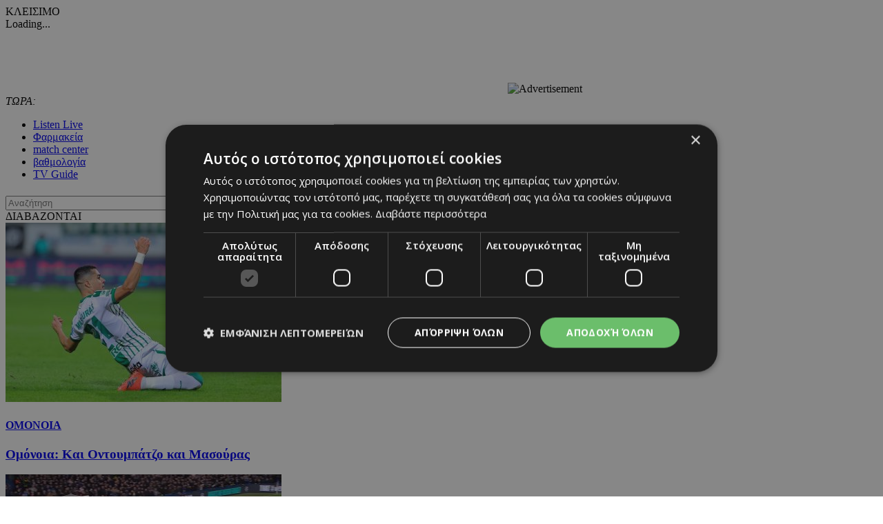

--- FILE ---
content_type: text/html; charset=UTF-8
request_url: https://www.24sports.com.cy/gr/sports/podosfairo/diorganwseis/conference-league/poly-dynato-programma-apopse-sto-conference-league
body_size: 26812
content:
<!DOCTYPE HTML>
<html>
<head>
<meta charset="utf-8" />
<meta http-equiv="X-UA-Compatible" content="IE=edge">
<meta name="viewport" content="width=device-width, initial-scale=1, maximum-scale=1">
<base href="https://www.24sports.com.cy/"><title>Πολύ δυνατό πρόγραμμα απόψε στο Conference League, 24Sports & News</title>
<meta name="description" content="Πέρα από το παιχνίδι του ΠΑΟΚ με την Άιντραχτ στην Τούμπα, στο πρόγραμμα της 2ης αγωνιστικής του Europa Conference League υπάρχουν και άλλες σημαντικές ή ενδιαφέρουσες αναμετρήσεις." />
<meta name="keywords" content="UECL" />
<meta name="news_keywords" content="UECL" />
<meta name="robots" content="index, follow" />
<meta name="googlebot" content="index, follow, max-snippet:-1, max-image-preview:large, max-video-preview:-1" />
<meta name="bingbot" content="index, follow, max-snippet:-1, max-image-preview:large, max-video-preview:-1" />
<meta name="author" content="BDigital Web Solutions" />
<meta name="copyright" content="Copyright © 2017, 24sports.com.cy" />

<script type="text/javascript" charset="UTF-8" src="//cdn.cookie-script.com/s/5c3c0fd987fbe50558fcc3e6b466c5b7.js"></script>

<link rel="canonical" href="https://www.24sports.com.cy/gr/sports/podosfairo/diorganwseis/conference-league/poly-dynato-programma-apopse-sto-conference-league" />


<meta property="og:site_name" content="24sports.com.cy" />
<meta property="og:type" content="article" />
<meta property="og:image" content="https://www.24sports.com.cy/assets/modules/wnp/articles/202310/514227/images/b_conference_094920.jpg" /> 
<meta property="og:url" content="https://www.24sports.com.cy/gr/sports/podosfairo/diorganwseis/conference-league/poly-dynato-programma-apopse-sto-conference-league" />
<meta property="og:title" content="Πολύ δυνατό πρόγραμμα απόψε στο Conference League" />
<meta property="og:description" content="Πέρα από το παιχνίδι του ΠΑΟΚ με την Άιντραχτ στην Τούμπα, στο πρόγραμμα της 2ης αγωνιστικής του Europa Conference League υπάρχουν και άλλες σημαντικές ή ενδιαφέρουσες αναμετρήσεις." />

<meta name="twitter:card" content="summary_large_image" />

<meta name="twitter:site" content="@24sports" />

<meta name="twitter:title" content="Πολύ δυνατό πρόγραμμα απόψε στο Conference League" />
<meta name="twitter:description" content="Πέρα από το παιχνίδι του ΠΑΟΚ με την Άιντραχτ στην Τούμπα, στο πρόγραμμα της 2ης αγωνιστικής του Europa Conference League υπάρχουν και άλλες σημαντικές ή ενδιαφέρουσες αναμετρήσεις.

" />
<meta name="twitter:image" content="https://www.24sports.com.cy/assets/modules/wnp/articles/202310/514227/images/b_conference_094920.jpg" />

<script type="application/ld+json">{"@context":"https:\/\/schema.org","@graph":[{"@type":"NewsArticle","name":"Πολύ δυνατό πρόγραμμα απόψε στο Conference League","headline":"Δείτε αναλυτικά το πρόγραμμα της 2ης αγωνιστικής","about":[["UECL"]],"description":"Πέρα από το παιχνίδι του ΠΑΟΚ με την Άιντραχτ στην Τούμπα, στο πρόγραμμα της 2ης αγωνιστικής του Europa Conference League υπάρχουν και άλλες σημαντικές ή ενδιαφέρουσες αναμετρήσεις.\r\nΗ Άστον Βίλα είναι έτοιμη για μια πρόκληση, φιλοξενώντας μία απρόβλεπτη αντίπαλο, τη Ζρίνσκι από τη Βοσνία, που μπορεί να μην είναι από τα πρώτα ονόματα στο ευρωπαϊκό ποδόσφαιρο, όμως πρόκειται για μία σκληροτράχηλη ομάδα, και αυτό το γνωρίζει πολύ καλά ο Ουνάι Έμερι, όπως παραδέχθηκε στη χθεσινή συνέντευξη Τύπου ενόψει του αποψινού ματς. Άλλωστε, στο προηγούμενο παιχνίδι η ομάδα από το Μόσταρ βρέθηκε να χάνει με 3-0 από την Άλκμααρ και τελικά επικράτησε με 4-3, ενώ οι Άγγλοι ηττήθηκαν στην πρεμιέρα των ομίλων από τη Λέγκια Βαρσοβίας.\r\nΗ Φιορεντίνα υποδέχεται την εκπληκτική φέτος Φερεντβάρος. Οι «βιόλα» είναι στα χαρτιά ένα από τα φαβορί για να φτάσει και πάλι έως το τέλος της διοργάνωσης. Ωστόσο, το Conference League δεν διαφέρει σε τίποτα από τις υπόλοιπες μεγάλες ευρωπαϊκές διοργανώσεις και θα μπορούσε απόψε να υπάρξει ένα ηχηρό αποτέλεσμα.\r\nΗ Μπρέινταμπλικ της Ισλανδίας (έχασε 3-2 στη Μακάμπι Τελ Αβίβ) και η Κλάκσβικ των Νήσων Φαρόε (έχασε 2-1 στη Σλόβαν Μπρατισλάβα) ηττήθηκαν αμφότερες εκτός έδρας την 1η αγωνιστική, αλλά θα είναι διαφορετική προοπτική στο γήπεδό τους.\r\nΗ Μπρέινταμπλικ θα υποδεχθεί την ουκρανική Ζόρια στο γήπεδο «Laugardalsvollur» της εθνικής Ισλανδίας στο Ρέικιαβικ, ενώ ο πρώην παίκτης της Μπαρτσελόνα Σάμουελ Ουτμιτί θα μπορούσε να είναι ανάμεσα στην ομάδα της Λιλ που θα αντιμετωπίσει την Κλάκσβικ στο «Torsvollur» στο Τόρσαβν.\r\nΤο πρόγραμμα της 2ης αγωνιστικής των ομίλων και οι βαθμολογίες του Europa Conference League\r\nΠέμπτη 5 Οκτωβρίου\r\n1ος ΟΜΙΛΟΣ\r\nΟλίμπια Λιουμπλιάνα - Σλόβαν Μπρατισλάβας (19:45)\r\nΚλάκσβικ - Λιλ (19:45)\r\nΒαθμολογία (σε 1 αγ.): Λιλ 3, Σλόβαν Μπρατισλάβας 3, Κλάκσβικ 0, Ολίμπια Λιουμπλιάνα 0\r\nΕπόμενη αγωνιστική: Λιλ-Σλόβαν Μπρατισλάβας, Κλάκσβικ-Ολίμπια Λιουμπλιάνα\r\n2ος ΟΜΙΛΟΣ\r\nΜπρέινταμπλικ-Ζόρια Λουχάνσκ (19:45)\r\nΓάνδη-Μακάμπι Τελ Αβίβ (19:45)\r\nΒαθμολογία (σε 1 αγ.): Μακάμπι Τελ Αβίβ 3, Γάνδη 1, Ζόρια Λουχάνσκ 1, Μπρέινταμπλικ 0\r\nΕπόμενη αγωνιστική: Γάνδη-Μπρέινταμπλικ, Μακάμπι Τελ Αβίβ-Ζόρια Λουχάνσκ\r\n3ος ΟΜΙΛΟΣ\r\nΑστάνα-Βικτόρια Πλζεν (17:30)\r\nΜπαλκάνι-Ντιναμό Ζάγκρεμπ (19:45)\r\nΒαθμολογία (σε 1 αγ.): Ντινάμο Ζάγκρεμπ 3, Βικτόρια Πλζεν 3, Μπαλκάνι 0, Αστάνα 0\r\nΕπόμενη αγωνιστική: Μπαλκάνι-Αστάνα, Ντιναμό Ζάγκρεμπ-Βικτόρια Πλζεν\r\n4ος ΟΜΙΛΟΣ\r\nΜπόντο Γκλιμτ-Μπριζ (19:45)\r\nΜπεσίκτας-Λουγκάνο (19:45)\r\nΒαθμολογία (σε 1 αγ.): Μπεσίκτας 1, Μπριζ 1, Μπόντο Γκλιμτ 1, Λουγκάνο 1\r\nΕπόμενη αγωνιστική: Λουγκάνο-Μπριζ, Μπόντο Γκλιμτ-Μπεσίκτας\r\n5ος ΟΜΙΛΟΣ\r\nΆλκμααρ-Λέγκια Βαρσοβίας (22:00)\r\nΆστον Βίλα-Ζρίνσκι (22:00)\r\nΒαθμολογία (σε 1 αγ.): Ζρίνσκι 3, Λέγκια Βαρσοβίας 3, Αλκμάαρ 0, Άστον Βίλα 0\r\nΕπόμενη αγωνιστική: Άλκμααρ-Άστον Βίλα, Ζρίνσκι-Λέγκια Βαρσοβίας\r\n6ος ΟΜΙΛΟΣ\r\nΦιορεντίνα-Φερεντσβάρος (22:00)\r\nΤσουκαρίτσκι-Γκενκ (22:00)\r\nΒαθμολογία (σε 1 αγ.): Φερεντσβάρος 3, Φιορεντίνα 1, Γκενκ 1, Τσουκαρίτσκι 0\r\nΕπόμενη αγωνιστική: Γκενκ-Φερεντσβάρος, Φιορεντίνα-Τσουκαρίτσκι\r\n7ος ΟΜΙΛΟΣ\r\nΠΑΟΚ-Άϊντραχτ Φρανκφούρτης (22:00)\r\nΑμπερντίν-Ελσίνκι (22:00)\r\nΒαθμολογία (σε 1 αγ.): ΠΑΟΚ 3, Άιντραχτ Φρανκφούρτης 3, Ελσίνκι 0, Αμπερντίν 0\r\nΕπόμενη αγωνιστική: Άϊντραχτ Φρανκφούρτης-Ελσίνκι, Αμπερντίν-ΠΑΟΚ\r\n8ος ΟΜΙΛΟΣ\r\nΝόρτζελαντ-Λουντογκόρετς (22:00)\r\nΣπαρτάκ Τρνάβα-Φενερμπαχτσέ (22:00)\r\nΒαθμολογία (σε 1 αγ.): Λουντογκόρετς 3, Φενερμπαχτσέ 3, Νόρτζελαντ 0, Σπάρτακ Τρνάβα 0\r\nΕπόμενη αγωνιστική: Φενερμπαχτσέ-Λουντογκόρετς, Σπαρτάκ Τρνάβα-Νόρτζελαντ\r\nΠηγή: sport-fm.gr","image":{"@type":"ImageObject","representativeOfPage":true,"url":"https:\/\/www.24sports.com.cy\/assets\/modules\/wnp\/articles\/202310\/514227\/images\/b_conference_094920.jpg"},"datePublished":"2023-10-05T10:49:00+0300","isAccessibleForFree":true,"dateModified":"2023-10-05T10:49:00+0300","publisher":{"@type":"Organization","@id":"https:\/\/www.24sports.com.cy\/","name":"24Sports & News","url":"https:\/\/www.24sports.com.cy\/","sameAs":["http:\/\/www.facebook.com\/24sports","https:\/\/twitter.com\/24sports","https:\/\/www.instagram.com\/24sportscy"],"logo":{"@type":"ImageObject","representativeOfPage":true,"url":"https:\/\/www.24sports.com.cy\/layout\/images\/og_logo.jpg"}},"author":{"@type":"Person","givenName":"24Sports & News","name":"24Sports & News"},"mainEntityOfPage":"https:\/\/www.24sports.com.cy\/gr\/sports\/podosfairo\/diorganwseis\/conference-league\/poly-dynato-programma-apopse-sto-conference-league"}]}</script>
		




<link href="https://fonts.googleapis.com/css?family=Roboto:100|Open+Sans+Condensed:300,700|Open+Sans:300,400,600,700,800&subset=greek-ext" rel="stylesheet">
<link rel="stylesheet" type="text/css" href="includes/bootstrap/css/bootstrap.min.css">

<link rel="stylesheet" type="text/css" href="includes/jquery-ui/css/jquery-ui.min.css">
<link rel="stylesheet" type="text/css" href="includes/jquery-ui/css/jquery-ui.theme.min.css">

<link rel="stylesheet" type="text/css" href="layout/style.css?20170801">
<link rel="stylesheet" type="text/css" href="layout/site.css?20251002">
<link href="https://www.sport-fm.gr/resrc/common/css/newlmttheme.css" rel="stylesheet">
<link rel="stylesheet" type="text/css" href="tools/owl-carousel/owl.carousel.css">
<link rel="stylesheet" type="text/css" href="tools/owl-carousel/owl.theme.css">
<link rel="stylesheet" type="text/css" href="tools/owl-carousel/owl.transitions.css">
<link rel="stylesheet" href="tools/fancyBox/css/jquery.fancybox.css">


<link rel="apple-touch-icon" sizes="180x180" href="/favicon/apple-touch-icon.png?v=3">
<link rel="icon" type="image/png" sizes="32x32" href="/favicon/favicon-32x32.png?v=3">
<link rel="icon" type="image/png" sizes="16x16" href="/favicon/favicon-16x16.png?v=3">
<link rel="manifest" href="/favicon/site.webmanifest?v=3">
<link rel="mask-icon" href="/favicon/safari-pinned-tab.svg?v=3" color="#2b2f97">
<link rel="shortcut icon" href="/favicon/favicon.ico?v=3">
<meta name="msapplication-TileColor" content="#eb1c22">
<meta name="msapplication-config" content="/favicon/browserconfig.xml?v=3">
<meta name="theme-color" content="#ffffff">

<!--[if lte IE 8]>
 <script src="includes/ie_fix.js?20170405b"></script>
<![endif]-->

<!-- HTML5 shim and Respond.js for IE8 support of HTML5 elements and media queries -->
<!--[if lt IE 9]>
  <script src="https://oss.maxcdn.com/html5shiv/3.7.2/html5shiv.min.js"></script>
  <script src="https://oss.maxcdn.com/respond/1.4.2/respond.min.js"></script>
<![endif]-->
<script type="text/javascript" src="includes/modernizr.js"></script>
<script type="text/javascript" src="includes/jquery.js"></script>
<script>
var curLang = 'gr';
</script>
<script type="text/javascript" src="includes/functions.js?20190911"></script>
<script type="text/javascript" src="modules/ws_mod_wnp_01/includes/functions.js?20210609b"></script>



<!-- OneSignal - Web push notifications - 24Sports Website -->
<script src="https://cdn.onesignal.com/sdks/OneSignalSDK.js" async></script>
<script>
  var OneSignal = window.OneSignal || [];
  /* Why use .push? See: http://stackoverflow.com/a/38466780/555547 */
  OneSignal.push(function() {
    OneSignal.init({
      appId: "ba17d082-de92-4d04-97d2-137251171351",
			safari_web_id: "web.onesignal.auto.5f83a190-684a-4c4c-a875-2ee8aa7bf929",
			subdomainName: '24sports',
			notifyButton: {
				enable: true,
			},
    });
    /* In milliseconds, time to wait before prompting user. This time is relative to right after the user presses <ENTER> on the address bar and navigates to your page */
    var notificationPromptDelay = 15000;
    /* Use navigation timing to find out when the page actually loaded instead of using setTimeout() only which can be delayed by script execution */
    var navigationStart = window.performance.timing.navigationStart;
    /* Get current time */
    var timeNow = Date.now();
    /* Prompt the user if enough time has elapsed */
    setTimeout(promptAndSubscribeUser, Math.max(notificationPromptDelay - (timeNow - navigationStart), 0));
  });
  function promptAndSubscribeUser() {
    window.OneSignal.isPushNotificationsEnabled(function(isEnabled) {
      if (!isEnabled) {
        window.OneSignal.showSlidedownPrompt();
      }
    });
  }
</script>

<script>
var rp;
function relPage() {
    rp = setTimeout(function(){ location.reload(); }, 180000);
}
function stopRelPage() {
    clearTimeout(rp);
}
relPage();
</script>

<!--Start of Google Analytics Script-->

<!-- Google Tag Manager -->
<script>(function(w,d,s,l,i){w[l]=w[l]||[];w[l].push({'gtm.start':
new Date().getTime(),event:'gtm.js'});var f=d.getElementsByTagName(s)[0],
j=d.createElement(s),dl=l!='dataLayer'?'&l='+l:'';j.async=true;j.src=
'https://www.googletagmanager.com/gtm.js?id='+i+dl;f.parentNode.insertBefore(j,f);
})(window,document,'script','dataLayer','GTM-W5X9537F');</script>
<!-- End Google Tag Manager -->




<!--End of Google Analytics Script-->

<!-- BEGIN SHAREAHOLIC CODE -->
<link rel="preload" href="https://cdn.shareaholic.net/assets/pub/shareaholic.js" as="script" />
<meta name="shareaholic:site_id" content="c516ce11e7535540dd0e0bf857f96fee" />
<script data-cfasync="false" async src="https://cdn.shareaholic.net/assets/pub/shareaholic.js"></script>
<!-- END SHAREAHOLIC CODE -->

  
</head>
<body class="body-def-mt bg-white" id="page-body" >

<!-- Google Tag Manager (noscript) -->
<noscript><iframe src="https://www.googletagmanager.com/ns.html?id=GTM-W5X9537F"
height="0" width="0" style="display:none;visibility:hidden"></iframe></noscript>
<!-- End Google Tag Manager (noscript) -->

<a name="top" id="top"></a>
<div id="OverallBlockBg"></div>
<div id="OverallBlock">
	<div class="block_cell">
    	<div class="block_body" id="pup_body">
            <div class="inner">
              <a class="font_2 btn btn-a bold" id="overallclose">ΚΛΕΙΣΙΜΟ</a>
              <div id="OverallBlockBody">
					Loading...              
              </div>
            </div>
        </div>
    </div>
</div>




<div id="page_h" class="page-head-blo page_theme_a">
  
  <div id="top-block">
      <div class="cust-cont top-banner">
        <div class="ban-728x90">
					          <iframe  width='728px' height='90px'  src='https://www.adstorebluebird.cy/api/banner/ServeBanner?zoneId=7906' frameborder='0' scrolling='no'></iframe><IMG SRC="https://ad.doubleclick.net/ddm/trackimp/N2192408.15271424SPORTS.COM.CY/B33873228.425335673;dc_trk_aid=617967584;dc_trk_cid=238206304;ord=[timestamp];dc_lat=;dc_rdid=;tag_for_child_directed_treatment=;tfua=;gdpr=${GDPR};gdpr_consent=${GDPR_CONSENT_755};ltd=;dc_tdv=1?" attributionsrc BORDER="0" HEIGHT="1" WIDTH="1" ALT="Advertisement">
					        </div>
      </div>
      <div class="cust-cont top-r-a ">
        <div class="row">
              <div class="col-lg-5 now-block">
                  <div class="d_table">
                      <div class="d_col col-a"><em>ΤΩΡΑ:</em> <a id="tickerAnchor" href="#" target="_self"></a></div>
                  </div>
              </div>
              <div class="col-md-12 col-lg-7">
                  <div class="col-b clearfix">
                      <ul class="mlist-a">
                        <li><a href="https://www.24sports.com.cy/listen_live/" target="_blank">Listen Live</a></li>
                        <li><a href="https://www.must.com.cy/gr/beauty/pharmacies?fp2=Y" target="_blank">Φαρμακεία</a></li>
                        <li><a href="/gr/match-center/wnp-500/" id="matcen_btn" title="match center">match center</a></li>
                                                <li><a href="/gr/βαθμολογία/wnp-510/" title="Βαθμολογία">βαθμολογία</a></li>
                        <li><a href="/gr/tv-guide/wnp-520/" title="TV Guide">TV Guide</a></li>
                                              </ul>
                      
                      <div class="search_box clearfix" id="search_block">
                        <div class="inner">
                          <form name="formSearchBox" method="post" action="javascript:goToSearch_Top(document.formSearchBox,'Y');">
                            <input type="text" name="t_searchquery" size="50" maxlength="150" id="t_searchquery" class="searchfield" placeholder="Αναζήτηση" />
                            <input type="button" class="search_btn" onClick="javascript:goToSearch_Top(document.formSearchBox,'Y')" />
                            <input type="hidden" name="pageaction" value="search">
                          </form>
                        </div>
                      </div>
                      
                  </div>
              </div>
            </div>
      </div>
      <div class="cust-cont top-r-b  clearfix">
        <a class="top-logo" href="/gr/"></a>

                
        <div class="top-middle">
            <div class="news-top hidden-sm">
	<div class="block-title">ΔΙΑΒΑΖΟΝΤΑΙ</div>
	<div class="list-items clearfix">
	        <div class="par-box"> 
    	<div class="item-box clearfix">
            <div class="photo"><a href="/gr/sports/podosfairo/kypros/a-katigoria/omonoia/omonoia-kai-ontoympatzo-kai-masoyras" target="_self" title="Ομόνοια: Και Οντουμπάτζο και Μασούρας"><img src="assets/modules/wnp/articles/202601/623255/images/s_aek-omonoia-masourascha9413.jpg" alt="Ομόνοια: Και Οντουμπάτζο και Μασούρας" class="img-responsive" /></a></div>
            <div class="info-box">
                <h4 class="art-sct"><a href="/gr/sports/podosfairo/kypros/a-katigoria/omonoia" target="_self" title="ΟΜΟΝΟΙΑ">ΟΜΟΝΟΙΑ</a></h4>
                <h3 class="art-title"><a href="/gr/sports/podosfairo/kypros/a-katigoria/omonoia/omonoia-kai-ontoympatzo-kai-masoyras" target="_self" title="Ομόνοια: Και Οντουμπάτζο και Μασούρας">Ομόνοια: Και Οντουμπάτζο και Μασούρας</a></h3>
            </div>
        </div>
    </div>
            <div class="par-box"> 
    	<div class="item-box clearfix">
            <div class="photo"><a href="/gr/stiles/statsgkol/loykasen-esy-soyper-star-vid" target="_self" title="Λουκάσεν εσύ σούπερ σταρ (vid)"><img src="assets/modules/wnp/articles/202601/623235/images/s_untitledneroaiimageupscalerphotoface.jpeg" alt="Λουκάσεν εσύ σούπερ σταρ (vid)" class="img-responsive" /></a></div>
            <div class="info-box">
                <h4 class="art-sct"><a href="/gr/stiles/statsgkol" target="_self" title="Statsγκολ">STATSΓΚΟΛ</a></h4>
                <h3 class="art-title"><a href="/gr/stiles/statsgkol/loykasen-esy-soyper-star-vid" target="_self" title="Λουκάσεν εσύ σούπερ σταρ (vid)">Λουκάσεν εσύ σούπερ σταρ (vid)</a></h3>
            </div>
        </div>
    </div>
            <div class="par-box hide-lg"> 
    	<div class="item-box clearfix">
            <div class="photo"><a href="/gr/sports/podosfairo/kypros/a-katigoria/1-eny-digenis-ypsona/efyge-protasi-gia-ntoregkarai" target="_self" title="Έφυγε πρόταση για Ντορεγκαράι "><img src="assets/modules/wnp/articles/202601/623285/images/s_ntoregkarai.jpg" alt="Έφυγε πρόταση για Ντορεγκαράι " class="img-responsive" /></a></div>
            <div class="info-box">
                <h4 class="art-sct"><a href="/gr/sports/podosfairo/kypros/a-katigoria/1-eny-digenis-ypsona" target="_self" title="ΕNY ΔΙΓΕΝΗΣ YΨΩΝΑ">ΕNY ΔΙΓΕΝΗΣ YΨΩΝΑ</a></h4>
                <h3 class="art-title"><a href="/gr/sports/podosfairo/kypros/a-katigoria/1-eny-digenis-ypsona/efyge-protasi-gia-ntoregkarai" target="_self" title="Έφυγε πρόταση για Ντορεγκαράι ">Έφυγε πρόταση για Ντορεγκαράι </a></h3>
            </div>
        </div>
    </div>
        </div>
</div>


        </div>
        
              </div>
  </div>

	      <div class="cust-cont bot-logo theme-bg w-link-c">
        <a href="/gr/sports">SPORTS</a>
      </div>

  <div id="fixed-area">
      
      <div class="cust-cont theme-bg clearfix">
        <div class="mmenu">
            <a id="showmm-btn" class="show-smm" href="#mm_sidr"> </a>
            <ul class="visible-lg-block">
                <li><a href="/gr/">HOME</a></li>
                                                <li class="active"><a href="/gr/sports" title="Sports">SPORTS</a>
                                <li><a href="/gr/news" title="News">NEWS</a>
                                <li><a href="/gr/beautiful-people" title="Beautiful People">BEAUTIFUL PEOPLE</a>
                                <li><a href="/gr/auto" title="Auto">AUTO</a>
                                <li><a href="/gr/tech" title="Tech">TECH</a>
                                <li><a href="https://www.sportfmcy.com/" title="ΣΠΟΡ FM">ΣΠΟΡ FM</a>
                                <li><a href="/gr/betting-tips" title="Betting Tips">BETTING TIPS</a>
                                            </ul>
        </div>
      </div>
			<div class="submenu visible-lg-block clearfix">
	<ul>
				<li><a href="/gr/sports/podosfairo/kypros/a-katigoria" title="Α Κατηγορία">Α ΚΑΤΗΓΟΡΙΑ</a></li>
				<li><a href="/gr/sports/podosfairo/agglia/premier-ligk" title="Πρέμιερ Λιγκ">ΠΡΕΜΙΕΡ ΛΙΓΚ</a></li>
				<li><a href="/gr/sports/podosfairo/ellada/soyper-ligk" title="Σούπερ Λιγκ">ΣΟΥΠΕΡ ΛΙΓΚ</a></li>
			</ul>
</div>
	
						  </div>
  
  
</div>





<div id="fixed-bar">
	    </div>

<nav id="mm_sidr" class="side-mm sidr left">
	
<div class="side-menu">
	<div class="top-r">
	    <a id="sMenuCloseBtn"><span class="glyphicon glyphicon-remove"></span></a>
    </div>
	    <ul class="L1" id="s_sctmenu">
	        <li class="sm_exist active"><a href="/gr/sports" title="Sports"  target="_self"  class="L1-a menubtn anim_btn" >SPORTS</a>		        <ul class="L2">
        				            <li class="sm_exist active"><a href="/gr/sports/podosfairo" title="Ποδόσφαιρο"  target="_self"  class="L2-a menubtn" >ΠΟΔΟΣΦΑΙΡΟ</a>			  
			      		                <ul class="L3">
                                                      <li><a href="/gr/sports/podosfairo/kypros" title="Κύπρος"  target="_self"  class="L3-a menubtn" >ΚΥΠΡΟΣ</a>
					                    <a class="mob_show_sb" data-level='4'><span class="glyphicon glyphicon-menu-down" aria-hidden="true"></span></a>
                    <ul class="L4">
                                                                        <li><a href="/gr/sports/podosfairo/kypros/a-katigoria" title="Α Κατηγορία"  target="_self"  class="L4-a menubtn" >Α ΚΑΤΗΓΟΡΙΑ</a> 
						                        <a class="mob_show_sb" data-level='5'><span class="glyphicon glyphicon-menu-down" aria-hidden="true"></span></a>
                        <ul class="L5">
                                                                                    <li><a href="/gr/sports/podosfairo/kypros/a-katigoria/1-aek" title="ΑΕΚ ΛΑΡΝΑΚΑΣ"  target="_self"  class="L5-a menubtn" >ΑΕΚ ΛΑΡΝΑΚΑΣ</a>                            </li>
                                                                                    <li><a href="/gr/sports/podosfairo/kypros/a-katigoria/ael" title="ΑΕΛ"  target="_self"  class="L5-a menubtn" >ΑΕΛ</a>                            </li>
                                                                                    <li><a href="/gr/sports/podosfairo/kypros/a-katigoria/akritas" title="ΑΚΡΙΤΑΣ"  target="_self"  class="L5-a menubtn" >ΑΚΡΙΤΑΣ</a>                            </li>
                                                                                    <li><a href="/gr/sports/podosfairo/kypros/a-katigoria/anorthosi" title="ΑΝΟΡΘΩΣΗ"  target="_self"  class="L5-a menubtn" >ΑΝΟΡΘΩΣΗ</a>                            </li>
                                                                                    <li><a href="/gr/sports/podosfairo/kypros/a-katigoria/apoel" title="ΑΠΟΕΛ"  target="_self"  class="L5-a menubtn" >ΑΠΟΕΛ</a>                            </li>
                                                                                    <li><a href="/gr/sports/podosfairo/kypros/a-katigoria/apollonas" title="ΑΠΟΛΛΩΝΑΣ"  target="_self"  class="L5-a menubtn" >ΑΠΟΛΛΩΝΑΣ</a>                            </li>
                                                                                    <li><a href="/gr/sports/podosfairo/kypros/a-katigoria/aris" title="ΑΡΗΣ"  target="_self"  class="L5-a menubtn" >ΑΡΗΣ</a>                            </li>
                                                                                    <li><a href="/gr/sports/podosfairo/kypros/a-katigoria/ethnikos-axnas" title="ΕΘΝΙΚΟΣ"  target="_self"  class="L5-a menubtn" >ΕΘΝΙΚΟΣ</a>                            </li>
                                                                                    <li><a href="/gr/sports/podosfairo/kypros/a-katigoria/enp" title="ΕΝΠ"  target="_self"  class="L5-a menubtn" >ΕΝΠ</a>                            </li>
                                                                                    <li><a href="/gr/sports/podosfairo/kypros/a-katigoria/1-eny-digenis-ypsona" title="ΕNY ΔΙΓΕΝΗΣ YΨΩΝΑ"  target="_self"  class="L5-a menubtn" >ΕNY ΔΙΓΕΝΗΣ YΨΩΝΑ</a>                            </li>
                                                                                    <li><a href="/gr/sports/podosfairo/kypros/a-katigoria/olympiakos" title="ΟΛΥΜΠΙΑΚΟΣ"  target="_self"  class="L5-a menubtn" >ΟΛΥΜΠΙΑΚΟΣ</a>                            </li>
                                                                                    <li><a href="/gr/sports/podosfairo/kypros/a-katigoria/omonoia-aradippoy" title="ΟΜΟΝΟΙΑ ΑΡΑΔΙΠΠΟΥ"  target="_self"  class="L5-a menubtn" >ΟΜΟΝΟΙΑ ΑΡΑΔΙΠΠΟΥ</a>                            </li>
                                                                                    <li><a href="/gr/sports/podosfairo/kypros/a-katigoria/omonoia" title="ΟΜΟΝΟΙΑ"  target="_self"  class="L5-a menubtn" >ΟΜΟΝΟΙΑ</a>                            </li>
                                                                                    <li><a href="/gr/sports/podosfairo/kypros/a-katigoria/pafos-f-c" title="ΠΑΦΟΣ F.C."  target="_self"  class="L5-a menubtn" >ΠΑΦΟΣ F.C.</a>                            </li>
                                                    </ul>
                                                </li>
                                                                        <li><a href="/gr/sports/podosfairo/kypros/b-katigoria" title="Β Κατηγορία"  target="_self"  class="L4-a menubtn" >Β ΚΑΤΗΓΟΡΙΑ</a> 
						                        <a class="mob_show_sb" data-level='5'><span class="glyphicon glyphicon-menu-down" aria-hidden="true"></span></a>
                        <ul class="L5">
                                                                                    <li><a href="/gr/sports/podosfairo/kypros/b-katigoria/agia-napa" title="ΑΓΙΑ ΝΑΠΑ"  target="_self"  class="L5-a menubtn" >ΑΓΙΑ ΝΑΠΑ</a>                            </li>
                                                                                    <li><a href="/gr/sports/podosfairo/kypros/b-katigoria/aez" title="ΑΕΖ"  target="_self"  class="L5-a menubtn" >ΑΕΖ</a>                            </li>
                                                                                    <li><a href="/gr/sports/podosfairo/kypros/b-katigoria/asil" title="ΑΣΙΛ"  target="_self"  class="L5-a menubtn" >ΑΣΙΛ</a>                            </li>
                                                                                    <li><a href="/gr/sports/podosfairo/kypros/b-katigoria/axyrwnas" title="Αχυρώνας"  target="_self"  class="L5-a menubtn" >ΑΧΥΡΩΝΑΣ</a>                            </li>
                                                                                    <li><a href="/gr/sports/podosfairo/kypros/b-katigoria/digenis" title="ΔΙΓΕΝΗΣ"  target="_self"  class="L5-a menubtn" >ΔΙΓΕΝΗΣ</a>                            </li>
                                                                                    <li><a href="/gr/sports/podosfairo/kypros/b-katigoria/doxa" title="ΔΟΞΑ"  target="_self"  class="L5-a menubtn" >ΔΟΞΑ</a>                            </li>
                                                                                    <li><a href="/gr/sports/podosfairo/kypros/b-katigoria/karmiotissa-polemidion" title="ΚΑΡΜΙΩΤΙΣΣΑ"  target="_self"  class="L5-a menubtn" >ΚΑΡΜΙΩΤΙΣΣΑ</a>                            </li>
                                                                                    <li><a href="/gr/sports/podosfairo/kypros/b-katigoria/nea-salamina" title="ΝΕΑ ΣΑΛΑΜΙΝΑ"  target="_self"  class="L5-a menubtn" >ΝΕΑ ΣΑΛΑΜΙΝΑ</a>                            </li>
                                                                                    <li><a href="/gr/sports/podosfairo/kypros/b-katigoria/meap" title="ΜΕΑΠ"  target="_self"  class="L5-a menubtn" >ΜΕΑΠ</a>                            </li>
                                                                                    <li><a href="/gr/sports/podosfairo/kypros/b-katigoria/n-s-erimis" title="Ν & Σ ΕΡΗΜΗΣ"  target="_self"  class="L5-a menubtn" >Ν & Σ ΕΡΗΜΗΣ</a>                            </li>
                                                                                    <li><a href="/gr/sports/podosfairo/kypros/b-katigoria/omonoia-29-m" title="ΟΜΟΝΟΙΑ 29 M"  target="_self"  class="L5-a menubtn" >ΟΜΟΝΟΙΑ 29 M</a>                            </li>
                                                                                    <li><a href="/gr/sports/podosfairo/kypros/b-katigoria/onisilos" title="ΟΝΗΣΙΛΟΣ"  target="_self"  class="L5-a menubtn" >ΟΝΗΣΙΛΟΣ</a>                            </li>
                                                                                    <li><a href="/gr/sports/podosfairo/kypros/b-katigoria/paeek" title="ΠΑΕΕΚ"  target="_self"  class="L5-a menubtn" >ΠΑΕΕΚ</a>                            </li>
                                                                                    <li><a href="/gr/sports/podosfairo/kypros/b-katigoria/spartakos-kitioy" title="Σπάρτακος Κιτίου"  target="_self"  class="L5-a menubtn" >ΣΠΑΡΤΑΚΟΣ ΚΙΤΙΟΥ</a>                            </li>
                                                                                    <li><a href="/gr/sports/podosfairo/kypros/b-katigoria/xalkanoras" title="ΧΑΛΚΑΝΟΡΑΣ"  target="_self"  class="L5-a menubtn" >ΧΑΛΚΑΝΟΡΑΣ</a>                            </li>
                                                                                    <li><a href="/gr/sports/podosfairo/kypros/b-katigoria/ethnikos-latsion" title="ΕΘΝΙΚΟΣ ΛΑΤΣΙΩΝ"  target="_self"  class="L5-a menubtn" >ΕΘΝΙΚΟΣ ΛΑΤΣΙΩΝ</a>                            </li>
                                                                                    <li><a href="/gr/sports/podosfairo/kypros/b-katigoria/apea-akrotirioy" title="ΑΠΕΑ ΑΚΡΩΤΗΡΙΟΥ"  target="_self"  class="L5-a menubtn" >ΑΠΕΑ ΑΚΡΩΤΗΡΙΟΥ</a>                            </li>
                                                                                    <li><a href="/gr/sports/podosfairo/kypros/b-katigoria/iraklis-gerolakkoy" title="ΗΡΑΚΛΗΣ ΓΕΡΟΛΑΚΚΟΥ"  target="_self"  class="L5-a menubtn" >ΗΡΑΚΛΗΣ ΓΕΡΟΛΑΚΚΟΥ</a>                            </li>
                                                    </ul>
                                                </li>
                                                                        <li><a href="/gr/sports/podosfairo/kypros/mikres-katigories" title="Μικρές Κατηγορίες"  target="_self"  class="L4-a menubtn" >ΜΙΚΡΕΣ ΚΑΤΗΓΟΡΙΕΣ</a> 
						                        <a class="mob_show_sb" data-level='5'><span class="glyphicon glyphicon-menu-down" aria-hidden="true"></span></a>
                        <ul class="L5">
                                                                                    <li><a href="/gr/sports/podosfairo/kypros/mikres-katigories/adonis" title="ΑΔΩΝΗΣ"  target="_self"  class="L5-a menubtn" >ΑΔΩΝΗΣ</a>                            </li>
                                                                                    <li><a href="/gr/sports/podosfairo/kypros/mikres-katigories/alki-oroklinis" title="ΑΛΚΗ"  target="_self"  class="L5-a menubtn" >ΑΛΚΗ</a>                            </li>
                                                                                    <li><a href="/gr/sports/podosfairo/kypros/mikres-katigories/apep" title="ΑΠΕΠ"  target="_self"  class="L5-a menubtn" >ΑΠΕΠ</a>                            </li>
                                                                                    <li><a href="/gr/sports/podosfairo/kypros/mikres-katigories/anagennisi-deryneias" title="ΑΝΑΓΕΝΝΗΣΗ ΔΕΡΥΝΕΙΑΣ"  target="_self"  class="L5-a menubtn" >ΑΝΑΓΕΝΝΗΣΗ ΔΕΡΥΝΕΙΑΣ</a>                            </li>
                                                                                    <li><a href="/gr/sports/podosfairo/kypros/mikres-katigories/atromitos" title="ΑΤΡΟΜΗΤΟΣ"  target="_self"  class="L5-a menubtn" >ΑΤΡΟΜΗΤΟΣ</a>                            </li>
                                                                                    <li><a href="/gr/sports/podosfairo/kypros/mikres-katigories/en-a-d-polis-xrysoxoys" title="ΕΝ.Α.Δ. ΠΟΛΗΣ ΧΡΥΣΟΧΟΥΣ"  target="_self"  class="L5-a menubtn" >ΕΝ.Α.Δ. ΠΟΛΗΣ ΧΡΥΣΟΧΟΥΣ</a>                            </li>
                                                                                    <li><a href="/gr/sports/podosfairo/kypros/mikres-katigories/digenis-oroklinis" title="ΔΙΓΕΝΗΣ ΟΡΟΚΛΙΝΗΣ"  target="_self"  class="L5-a menubtn" >ΔΙΓΕΝΗΣ ΟΡΟΚΛΙΝΗΣ</a>                            </li>
                                                                                    <li><a href="/gr/sports/podosfairo/kypros/mikres-katigories/elpida-xylofagoy" title="ΕΛΠΙΔΑ ΞΥΛΟΦΑΓΟΥ"  target="_self"  class="L5-a menubtn" >ΕΛΠΙΔΑ ΞΥΛΟΦΑΓΟΥ</a>                            </li>
                                                                                    <li><a href="/gr/sports/podosfairo/kypros/mikres-katigories/ermis" title="ΕΡΜΗΣ"  target="_self"  class="L5-a menubtn" >ΕΡΜΗΣ</a>                            </li>
                                                                                    <li><a href="/gr/sports/podosfairo/kypros/mikres-katigories/1-digenis-morfoy" title="ΔΙΓΕΝΗΣ MΟΡΦΟΥ"  target="_self"  class="L5-a menubtn" >ΔΙΓΕΝΗΣ MΟΡΦΟΥ</a>                            </li>
                                                                                    <li><a href="/gr/sports/podosfairo/kypros/mikres-katigories/thoi-lakatamias" title="ΘΟΙ Λακατάμιας"  target="_self"  class="L5-a menubtn" >ΘΟΙ ΛΑΚΑΤΑΜΙΑΣ</a>                            </li>
                                                                                    <li><a href="/gr/sports/podosfairo/kypros/mikres-katigories/othellos-a" title="ΟΘΕΛΛΟΣ Α."  target="_self"  class="L5-a menubtn" >ΟΘΕΛΛΟΣ Α.</a>                            </li>
                                                                                    <li><a href="/gr/sports/podosfairo/kypros/mikres-katigories/omonoia-pseyda" title="OΜΟΝΟΙΑ ΨΕΥΔΑ"  target="_self"  class="L5-a menubtn" >OΜΟΝΟΙΑ ΨΕΥΔΑ</a>                            </li>
                                                                                    <li><a href="/gr/sports/podosfairo/kypros/mikres-katigories/koyris" title="Κούρης"  target="_self"  class="L5-a menubtn" >ΚΟΥΡΗΣ</a>                            </li>
                                                                                    <li><a href="/gr/sports/podosfairo/kypros/mikres-katigories/pegeia" title="ΠΕΓΕΙΑ"  target="_self"  class="L5-a menubtn" >ΠΕΓΕΙΑ</a>                            </li>
                                                                                    <li><a href="/gr/sports/podosfairo/kypros/mikres-katigories/p-o-xylotympoy" title="Π.O. ΞΥΛΟΤΥΜΠΟΥ"  target="_self"  class="L5-a menubtn" >Π.O. ΞΥΛΟΤΥΜΠΟΥ</a>                            </li>
                                                                                    <li><a href="/gr/sports/podosfairo/kypros/mikres-katigories/olympias-lympion" title="ΟΛΥΜΠΙΑΣ ΛΥΜΠΙΩΝ"  target="_self"  class="L5-a menubtn" >ΟΛΥΜΠΙΑΣ ΛΥΜΠΙΩΝ</a>                            </li>
                                                                                    <li><a href="/gr/sports/podosfairo/kypros/mikres-katigories/aen" title="ΑΕΝ"  target="_self"  class="L5-a menubtn" >ΑΕΝ</a>                            </li>
                                                                                    <li><a href="/gr/sports/podosfairo/kypros/mikres-katigories/atlas" title="Άτλας"  target="_self"  class="L5-a menubtn" >ΑΤΛΑΣ</a>                            </li>
                                                                                    <li><a href="/gr/sports/podosfairo/kypros/mikres-katigories/1-ethnikos-assias" title="ΕΘΝΙΚΟΣ ΑΣΣΙΑΣ"  target="_self"  class="L5-a menubtn" >ΕΘΝΙΚΟΣ ΑΣΣΙΑΣ</a>                            </li>
                                                    </ul>
                                                </li>
                                                                        <li><a href="/gr/sports/podosfairo/kypros/kypello" title="Κύπελλο"  target="_self"  class="L4-a menubtn" >ΚΥΠΕΛΛΟ</a> 
						                        </li>
                                                                        <li><a href="/gr/sports/podosfairo/kypros/ethniki" title="Εθνική"  target="_self"  class="L4-a menubtn" >ΕΘΝΙΚΗ</a> 
						                        </li>
                                                                        <li><a href="/gr/sports/podosfairo/kypros/akadimies" title="Ακαδημίες"  target="_self"  class="L4-a menubtn" >ΑΚΑΔΗΜΙΕΣ</a> 
						                        </li>
                                                                        <li><a href="/gr/sports/podosfairo/kypros/gynaikeio" title="Γυναικείο"  target="_self"  class="L4-a menubtn" >ΓΥΝΑΙΚΕΙΟ</a> 
						                        </li>
                                                                        <li><a href="/gr/sports/podosfairo/kypros/diaitisia" title="Διαιτησία"  target="_self"  class="L4-a menubtn" >ΔΙΑΙΤΗΣΙΑ</a> 
						                        </li>
                                                                        <li><a href="/gr/sports/podosfairo/kypros/foytsal" title="Φούτσαλ"  target="_self"  class="L4-a menubtn" >ΦΟΥΤΣΑΛ</a> 
						                        <a class="mob_show_sb" data-level='5'><span class="glyphicon glyphicon-menu-down" aria-hidden="true"></span></a>
                        <ul class="L5">
                                                                                    <li><a href="/gr/sports/podosfairo/kypros/foytsal/foytsal-apoel" title="ΑΠΟΕΛ"  target="_self"  class="L5-a menubtn" >ΑΠΟΕΛ</a>                            </li>
                                                                                    <li><a href="/gr/sports/podosfairo/kypros/foytsal/foytsal-omonoia" title="ΟΜΟΝΟΙΑ"  target="_self"  class="L5-a menubtn" >ΟΜΟΝΟΙΑ</a>                            </li>
                                                                                    <li><a href="/gr/sports/podosfairo/kypros/foytsal/foytsal-anorthosi" title="ΑΝΟΡΘΩΣΗ"  target="_self"  class="L5-a menubtn" >ΑΝΟΡΘΩΣΗ</a>                            </li>
                                                                                    <li><a href="/gr/sports/podosfairo/kypros/foytsal/foytsal-aek" title="ΑΕΚ"  target="_self"  class="L5-a menubtn" >ΑΕΚ</a>                            </li>
                                                                                    <li><a href="/gr/sports/podosfairo/kypros/foytsal/dimitrakis-xristodoyloy-deryneias" title="ΔΗΜΗΤΡΑΚΗΣ ΧΡΙΣΤΟΔΟΥΛΟΥ ΔΕΡΥΝΕΙΑΣ"  target="_self"  class="L5-a menubtn" >ΔΗΜΗΤΡΑΚΗΣ ΧΡΙΣΤΟΔΟΥΛΟΥ ΔΕΡΥΝΕΙΑΣ</a>                            </li>
                                                                                    <li><a href="/gr/sports/podosfairo/kypros/foytsal/foytsal-ael" title="ΑΕΛ"  target="_self"  class="L5-a menubtn" >ΑΕΛ</a>                            </li>
                                                    </ul>
                                                </li>
                                            </ul>
                                      </li>
                                                      <li><a href="/gr/sports/podosfairo/ellada" title="Ελλάδα"  target="_self"  class="L3-a menubtn" >ΕΛΛΑΔΑ</a>
					                    <a class="mob_show_sb" data-level='4'><span class="glyphicon glyphicon-menu-down" aria-hidden="true"></span></a>
                    <ul class="L4">
                                                                        <li><a href="/gr/sports/podosfairo/ellada/soyper-ligk" title="Σούπερ Λιγκ"  target="_self"  class="L4-a menubtn" >ΣΟΥΠΕΡ ΛΙΓΚ</a> 
						                        <a class="mob_show_sb" data-level='5'><span class="glyphicon glyphicon-menu-down" aria-hidden="true"></span></a>
                        <ul class="L5">
                                                                                    <li><a href="/gr/sports/podosfairo/ellada/soyper-ligk/ellada-aek" title="ΑΕΚ ΑΘΗΝΩΝ"  target="_self"  class="L5-a menubtn" >ΑΕΚ ΑΘΗΝΩΝ</a>                            </li>
                                                                                    <li><a href="/gr/sports/podosfairo/ellada/soyper-ligk/ellada-aris" title="ΑΡΗΣ"  target="_self"  class="L5-a menubtn" >ΑΡΗΣ</a>                            </li>
                                                                                    <li><a href="/gr/sports/podosfairo/ellada/soyper-ligk/olympiakos-piraeus" title="ΟΛΥΜΠΙΑΚΟΣ"  target="_self"  class="L5-a menubtn" >ΟΛΥΜΠΙΑΚΟΣ</a>                            </li>
                                                                                    <li><a href="/gr/sports/podosfairo/ellada/soyper-ligk/panathinaikos" title="ΠΑΝΑΘΗΝΑΪΚΟΣ"  target="_self"  class="L5-a menubtn" >ΠΑΝΑΘΗΝΑΪΚΟΣ</a>                            </li>
                                                                                    <li><a href="/gr/sports/podosfairo/ellada/soyper-ligk/paok" title="ΠΑΟΚ"  target="_self"  class="L5-a menubtn" >ΠΑΟΚ</a>                            </li>
                                                    </ul>
                                                </li>
                                                                        <li><a href="/gr/sports/podosfairo/ellada/ellada-ethniki" title="Εθνική"  target="_self"  class="L4-a menubtn" >ΕΘΝΙΚΗ</a> 
						                        </li>
                                            </ul>
                                      </li>
                                                      <li><a href="/gr/sports/podosfairo/agglia" title="Αγγλία"  target="_self"  class="L3-a menubtn" >ΑΓΓΛΙΑ</a>
					                    <a class="mob_show_sb" data-level='4'><span class="glyphicon glyphicon-menu-down" aria-hidden="true"></span></a>
                    <ul class="L4">
                                                                        <li><a href="/gr/sports/podosfairo/agglia/premier-ligk" title="Πρέμιερ Λιγκ"  target="_self"  class="L4-a menubtn" >ΠΡΕΜΙΕΡ ΛΙΓΚ</a> 
						                        <a class="mob_show_sb" data-level='5'><span class="glyphicon glyphicon-menu-down" aria-hidden="true"></span></a>
                        <ul class="L5">
                                                                                    <li><a href="/gr/sports/podosfairo/agglia/premier-ligk/arsenal" title="ΑΡΣΕΝΑΛ"  target="_self"  class="L5-a menubtn" >ΑΡΣΕΝΑΛ</a>                            </li>
                                                                                    <li><a href="/gr/sports/podosfairo/agglia/premier-ligk/eberton" title="ΕΒΕΡΤΟΝ"  target="_self"  class="L5-a menubtn" >ΕΒΕΡΤΟΝ</a>                            </li>
                                                                                    <li><a href="/gr/sports/podosfairo/agglia/premier-ligk/liberpoyl" title="ΛΙΒΕΡΠΟΥΛ"  target="_self"  class="L5-a menubtn" >ΛΙΒΕΡΠΟΥΛ</a>                            </li>
                                                                                    <li><a href="/gr/sports/podosfairo/agglia/premier-ligk/mantsester-gioynaitet" title="ΜΑΝΤΣΕΣΤΕΡ Γ."  target="_self"  class="L5-a menubtn" >ΜΑΝΤΣΕΣΤΕΡ Γ.</a>                            </li>
                                                                                    <li><a href="/gr/sports/podosfairo/agglia/premier-ligk/mantsester-siti" title="ΜΑΝΤΣΕΣΤΕΡ ΣΙΤΙ"  target="_self"  class="L5-a menubtn" >ΜΑΝΤΣΕΣΤΕΡ ΣΙΤΙ</a>                            </li>
                                                                                    <li><a href="/gr/sports/podosfairo/agglia/premier-ligk/nioykastl" title="ΝΙΟΥΚΑΣΤΛ"  target="_self"  class="L5-a menubtn" >ΝΙΟΥΚΑΣΤΛ</a>                            </li>
                                                                                    <li><a href="/gr/sports/podosfairo/agglia/premier-ligk/totenam" title="ΤΟΤΕΝΑΜ"  target="_self"  class="L5-a menubtn" >ΤΟΤΕΝΑΜ</a>                            </li>
                                                                                    <li><a href="/gr/sports/podosfairo/agglia/premier-ligk/tselsi" title="ΤΣΕΛΣΙ"  target="_self"  class="L5-a menubtn" >ΤΣΕΛΣΙ</a>                            </li>
                                                    </ul>
                                                </li>
                                            </ul>
                                      </li>
                                                      <li><a href="/gr/sports/podosfairo/ispania" title="Ισπανία"  target="_self"  class="L3-a menubtn" >ΙΣΠΑΝΙΑ</a>
					                    <a class="mob_show_sb" data-level='4'><span class="glyphicon glyphicon-menu-down" aria-hidden="true"></span></a>
                    <ul class="L4">
                                                                        <li><a href="/gr/sports/podosfairo/ispania/primera-ntibizion" title="Πριμέρα Ντιβιζιόν"  target="_self"  class="L4-a menubtn" >ΠΡΙΜΕΡΑ ΝΤΙΒΙΖΙΟΝ</a> 
						                        <a class="mob_show_sb" data-level='5'><span class="glyphicon glyphicon-menu-down" aria-hidden="true"></span></a>
                        <ul class="L5">
                                                                                    <li><a href="/gr/sports/podosfairo/ispania/primera-ntibizion/atletiko-madritis" title="ΑΤΛΕΤΙΚΟ ΜΑΔΡΙΤΗΣ"  target="_self"  class="L5-a menubtn" >ΑΤΛΕΤΙΚΟ ΜΑΔΡΙΤΗΣ</a>                            </li>
                                                                                    <li><a href="/gr/sports/podosfairo/ispania/primera-ntibizion/balenthia" title="ΒΑΛΕΝΘΙΑ"  target="_self"  class="L5-a menubtn" >ΒΑΛΕΝΘΙΑ</a>                            </li>
                                                                                    <li><a href="/gr/sports/podosfairo/ispania/primera-ntibizion/mpartselona" title="ΜΠΑΡΤΣΕΛΟΝΑ"  target="_self"  class="L5-a menubtn" >ΜΠΑΡΤΣΕΛΟΝΑ</a>                            </li>
                                                                                    <li><a href="/gr/sports/podosfairo/ispania/primera-ntibizion/real" title="ΡΕΑΛ"  target="_self"  class="L5-a menubtn" >ΡΕΑΛ</a>                            </li>
                                                                                    <li><a href="/gr/sports/podosfairo/ispania/primera-ntibizion/sebilli" title="ΣΕΒΙΛΛΗ"  target="_self"  class="L5-a menubtn" >ΣΕΒΙΛΛΗ</a>                            </li>
                                                    </ul>
                                                </li>
                                            </ul>
                                      </li>
                                                      <li><a href="/gr/sports/podosfairo/italia" title="Ιταλία"  target="_self"  class="L3-a menubtn" >ΙΤΑΛΙΑ</a>
					                    <a class="mob_show_sb" data-level='4'><span class="glyphicon glyphicon-menu-down" aria-hidden="true"></span></a>
                    <ul class="L4">
                                                                        <li><a href="/gr/sports/podosfairo/italia/serie-a" title="Σέριε Α"  target="_self"  class="L4-a menubtn" >ΣΕΡΙΕ Α</a> 
						                        <a class="mob_show_sb" data-level='5'><span class="glyphicon glyphicon-menu-down" aria-hidden="true"></span></a>
                        <ul class="L5">
                                                                                    <li><a href="/gr/sports/podosfairo/italia/serie-a/gioybentoys" title="ΓΙΟΥΒΕΝΤΟΥΣ"  target="_self"  class="L5-a menubtn" >ΓΙΟΥΒΕΝΤΟΥΣ</a>                            </li>
                                                                                    <li><a href="/gr/sports/podosfairo/italia/serie-a/inter" title="ΙΝΤΕΡ"  target="_self"  class="L5-a menubtn" >ΙΝΤΕΡ</a>                            </li>
                                                                                    <li><a href="/gr/sports/podosfairo/italia/serie-a/latsio" title="ΛΑΤΣΙΟ"  target="_self"  class="L5-a menubtn" >ΛΑΤΣΙΟ</a>                            </li>
                                                                                    <li><a href="/gr/sports/podosfairo/italia/serie-a/milan" title="ΜΙΛΑΝ"  target="_self"  class="L5-a menubtn" >ΜΙΛΑΝ</a>                            </li>
                                                                                    <li><a href="/gr/sports/podosfairo/italia/serie-a/roma" title="ΡΟΜΑ"  target="_self"  class="L5-a menubtn" >ΡΟΜΑ</a>                            </li>
                                                                                    <li><a href="/gr/sports/podosfairo/italia/serie-a/fiorentina" title="ΦΙΟΡΕΝΤΙΝΑ"  target="_self"  class="L5-a menubtn" >ΦΙΟΡΕΝΤΙΝΑ</a>                            </li>
                                                                                    <li><a href="/gr/sports/podosfairo/italia/serie-a/napoli" title="ΝΑΠΟΛΙ"  target="_self"  class="L5-a menubtn" >ΝΑΠΟΛΙ</a>                            </li>
                                                    </ul>
                                                </li>
                                            </ul>
                                      </li>
                                                      <li><a href="/gr/sports/podosfairo/2-gallia" title="Γαλλία"  target="_self"  class="L3-a menubtn" >ΓΑΛΛΙΑ</a>
					                    <a class="mob_show_sb" data-level='4'><span class="glyphicon glyphicon-menu-down" aria-hidden="true"></span></a>
                    <ul class="L4">
                                                                        <li><a href="/gr/sports/podosfairo/2-gallia/ligk-1" title="ΛΙΓΚ 1"  target="_self"  class="L4-a menubtn" >ΛΙΓΚ 1</a> 
						                        </li>
                                            </ul>
                                      </li>
                                                      <li><a href="/gr/sports/podosfairo/germania" title="Γερμανία"  target="_self"  class="L3-a menubtn" >ΓΕΡΜΑΝΙΑ</a>
					                    <a class="mob_show_sb" data-level='4'><span class="glyphicon glyphicon-menu-down" aria-hidden="true"></span></a>
                    <ul class="L4">
                                                                        <li><a href="/gr/sports/podosfairo/germania/mpoyntesligka" title="Μπουντεσλίγκα"  target="_self"  class="L4-a menubtn" >ΜΠΟΥΝΤΕΣΛΙΓΚΑ</a> 
						                        <a class="mob_show_sb" data-level='5'><span class="glyphicon glyphicon-menu-down" aria-hidden="true"></span></a>
                        <ul class="L5">
                                                                                    <li><a href="/gr/sports/podosfairo/germania/mpoyntesligka/mpagern" title="ΜΠΑΓΕΡΝ Μ."  target="_self"  class="L5-a menubtn" >ΜΠΑΓΕΡΝ Μ.</a>                            </li>
                                                                                    <li><a href="/gr/sports/podosfairo/germania/mpoyntesligka/ntortmoynt" title="ΝΤΟΡΤΜΟΥΝΤ"  target="_self"  class="L5-a menubtn" >ΝΤΟΡΤΜΟΥΝΤ</a>                            </li>
                                                    </ul>
                                                </li>
                                            </ul>
                                      </li>
                                                      <li><a href="/gr/sports/podosfairo/ypoloipes-xwres" title="Υπόλοιπες Χώρες"  target="_self"  class="L3-a menubtn" >ΥΠΟΛΟΙΠΕΣ ΧΩΡΕΣ</a>
					                    <a class="mob_show_sb" data-level='4'><span class="glyphicon glyphicon-menu-down" aria-hidden="true"></span></a>
                    <ul class="L4">
                                                                        <li><a href="/gr/sports/podosfairo/ypoloipes-xwres/latiniki-ameriki" title="Λατινική Αμερική"  target="_self"  class="L4-a menubtn" >ΛΑΤΙΝΙΚΗ ΑΜΕΡΙΚΗ</a> 
						                        </li>
                                                                        <li><a href="/gr/sports/podosfairo/ypoloipes-xwres/eyrwpi" title="Ευρώπη"  target="_self"  class="L4-a menubtn" >ΕΥΡΩΠΗ</a> 
						                        </li>
                                                                        <li><a href="/gr/sports/podosfairo/ypoloipes-xwres/alles" title="Άλλες"  target="_self"  class="L4-a menubtn" >ΑΛΛΕΣ</a> 
						                        </li>
                                            </ul>
                                      </li>
                                                      <li class="active"><a href="/gr/sports/podosfairo/diorganwseis" title="Διοργανώσεις"  target="_self"  class="L3-a menubtn" >ΔΙΟΡΓΑΝΩΣΕΙΣ</a>
					                    <a class="mob_show_sb" data-level='4'><span class="glyphicon glyphicon-menu-up" aria-hidden="true"></span></a>
                    <ul class="L4">
                                                                        <li><a href="/gr/sports/podosfairo/diorganwseis/champions-league" title="Champions League"  target="_self"  class="L4-a menubtn" >CHAMPIONS LEAGUE</a> 
						                        </li>
                                                                        <li><a href="/gr/sports/podosfairo/diorganwseis/europa-league" title="Europa League"  target="_self"  class="L4-a menubtn" >EUROPA LEAGUE</a> 
						                        </li>
                                                                        <li class="active"><a href="/gr/sports/podosfairo/diorganwseis/conference-league" title="Conference League"  target="_self"  class="L4-a menubtn" >CONFERENCE LEAGUE</a> 
						                        </li>
                                                                        <li><a href="/gr/sports/podosfairo/diorganwseis/nations-league" title="Nations League"  target="_self"  class="L4-a menubtn" >NATIONS LEAGUE</a> 
						                        </li>
                                                                        <li><a href="/gr/sports/podosfairo/diorganwseis/moyntial-2026" title="Μουντιάλ 2026"  target="_self"  class="L4-a menubtn" >ΜΟΥΝΤΙΑΛ 2026</a> 
						                        </li>
                                            </ul>
                                      </li>
                                </ul>
                          </li>
            			            <li class="sm_exist"><a href="/gr/sports/kalathosfaira" title="Καλαθόσφαιρα"  target="_self"  class="L2-a menubtn" >ΚΑΛΑΘΟΣΦΑΙΡΑ</a>			  
			      		                <ul class="L3">
                                                      <li><a href="/gr/sports/kalathosfaira/kalathosfaira-kypros" title="Κύπρος"  target="_self"  class="L3-a menubtn" >ΚΥΠΡΟΣ</a>
					                    <a class="mob_show_sb" data-level='4'><span class="glyphicon glyphicon-menu-down" aria-hidden="true"></span></a>
                    <ul class="L4">
                                                                        <li><a href="/gr/sports/kalathosfaira/kalathosfaira-kypros/a-katigoria-andrwn" title="Α Κατηγορία Ανδρών"  target="_self"  class="L4-a menubtn" >Α ΚΑΤΗΓΟΡΙΑ ΑΝΔΡΩΝ</a> 
						                        <a class="mob_show_sb" data-level='5'><span class="glyphicon glyphicon-menu-down" aria-hidden="true"></span></a>
                        <ul class="L5">
                                                                                    <li><a href="/gr/sports/kalathosfaira/kalathosfaira-kypros/a-katigoria-andrwn/kalathosfaira-aek" title="ΑΕΚ"  target="_self"  class="L5-a menubtn" >ΑΕΚ</a>                            </li>
                                                                                    <li><a href="/gr/sports/kalathosfaira/kalathosfaira-kypros/a-katigoria-andrwn/kalathosfaira-ael" title="ΑΕΛ"  target="_self"  class="L5-a menubtn" >ΑΕΛ</a>                            </li>
                                                                                    <li><a href="/gr/sports/kalathosfaira/kalathosfaira-kypros/a-katigoria-andrwn/kalathosfaira-apoel" title="ΑΠΟΕΛ"  target="_self"  class="L5-a menubtn" >ΑΠΟΕΛ</a>                            </li>
                                                                                    <li><a href="/gr/sports/kalathosfaira/kalathosfaira-kypros/a-katigoria-andrwn/kalathosfaira-apollon" title="ΑΠΟΛΛΩΝ"  target="_self"  class="L5-a menubtn" >ΑΠΟΛΛΩΝ</a>                            </li>
                                                                                    <li><a href="/gr/sports/kalathosfaira/kalathosfaira-kypros/a-katigoria-andrwn/axilleas" title="ΑΧΙΛΛΕΑΣ"  target="_self"  class="L5-a menubtn" >ΑΧΙΛΛΕΑΣ</a>                            </li>
                                                                                    <li><a href="/gr/sports/kalathosfaira/kalathosfaira-kypros/a-katigoria-andrwn/etha" title="ΕΘΑ"  target="_self"  class="L5-a menubtn" >ΕΘΑ</a>                            </li>
                                                                                    <li><a href="/gr/sports/kalathosfaira/kalathosfaira-kypros/a-katigoria-andrwn/enad" title="ΕΝΑΔ"  target="_self"  class="L5-a menubtn" >ΕΝΑΔ</a>                            </li>
                                                                                    <li><a href="/gr/sports/kalathosfaira/kalathosfaira-kypros/a-katigoria-andrwn/keraynos" title="ΚΕΡΑΥΝΟΣ"  target="_self"  class="L5-a menubtn" >ΚΕΡΑΥΝΟΣ</a>                            </li>
                                                                                    <li><a href="/gr/sports/kalathosfaira/kalathosfaira-kypros/a-katigoria-andrwn/kalathosfaira-omonoia" title="ΟΜΟΝΟΙΑ"  target="_self"  class="L5-a menubtn" >ΟΜΟΝΟΙΑ</a>                            </li>
                                                                                    <li><a href="/gr/sports/kalathosfaira/kalathosfaira-kypros/a-katigoria-andrwn/kalathosfaira-anorthosi" title="ΑΝΟΡΘΩΣΗ"  target="_self"  class="L5-a menubtn" >ΑΝΟΡΘΩΣΗ</a>                            </li>
                                                    </ul>
                                                </li>
                                                                        <li><a href="/gr/sports/kalathosfaira/kalathosfaira-kypros/a-katigoria-gynaikwn" title="Α Κατηγορία Γυναικών"  target="_self"  class="L4-a menubtn" >Α ΚΑΤΗΓΟΡΙΑ ΓΥΝΑΙΚΩΝ</a> 
						                        <a class="mob_show_sb" data-level='5'><span class="glyphicon glyphicon-menu-down" aria-hidden="true"></span></a>
                        <ul class="L5">
                                                                                    <li><a href="/gr/sports/kalathosfaira/kalathosfaira-kypros/a-katigoria-gynaikwn/kalathosfaira-gynaikwn-aek" title="ΑΕΚ"  target="_self"  class="L5-a menubtn" >ΑΕΚ</a>                            </li>
                                                                                    <li><a href="/gr/sports/kalathosfaira/kalathosfaira-kypros/a-katigoria-gynaikwn/kalathosfaira-gynaikwn-ael" title="ΑΕΛ"  target="_self"  class="L5-a menubtn" >ΑΕΛ</a>                            </li>
                                                                                    <li><a href="/gr/sports/kalathosfaira/kalathosfaira-kypros/a-katigoria-gynaikwn/akadimia-kalathosfairisis-leykosias" title="Ακαδημία Καλαθοσφαίρισης Λευκωσίας"  target="_self"  class="L5-a menubtn" >ΑΚΑΔΗΜΙΑ ΚΑΛΑΘΟΣΦΑΙΡΙΣΗΣ ΛΕΥΚΩΣΙΑΣ</a>                            </li>
                                                                                    <li><a href="/gr/sports/kalathosfaira/kalathosfaira-kypros/a-katigoria-gynaikwn/anagennisi-germasogeias" title="ΑΝΑΓΕΝΝΗΣΗ ΓΕΡΜΑΣΟΓΕΙΑΣ"  target="_self"  class="L5-a menubtn" >ΑΝΑΓΕΝΝΗΣΗ ΓΕΡΜΑΣΟΓΕΙΑΣ</a>                            </li>
                                                                                    <li><a href="/gr/sports/kalathosfaira/kalathosfaira-kypros/a-katigoria-gynaikwn/apop" title="ΑΠΟΠ"  target="_self"  class="L5-a menubtn" >ΑΠΟΠ</a>                            </li>
                                                                                    <li><a href="/gr/sports/kalathosfaira/kalathosfaira-kypros/a-katigoria-gynaikwn/kalathosfaira-gynaikwn-axilleas" title="ΑΧΙΛΛΕΑΣ"  target="_self"  class="L5-a menubtn" >ΑΧΙΛΛΕΑΣ</a>                            </li>
                                                                                    <li><a href="/gr/sports/kalathosfaira/kalathosfaira-kypros/a-katigoria-gynaikwn/kalathosfaira-gynaikwn-etha" title="ΕΘΑ"  target="_self"  class="L5-a menubtn" >ΕΘΑ</a>                            </li>
                                                                                    <li><a href="/gr/sports/kalathosfaira/kalathosfaira-kypros/a-katigoria-gynaikwn/kalathosfaira-gynaikwn-keraynos" title="ΚΕΡΑΥΝΟΣ"  target="_self"  class="L5-a menubtn" >ΚΕΡΑΥΝΟΣ</a>                            </li>
                                                                                    <li><a href="/gr/sports/kalathosfaira/kalathosfaira-kypros/a-katigoria-gynaikwn/olympos-ag-nikolaoy" title="ΟΛΥΜΠΟΣ ΑΓ. ΝΙΚΟΛΑΟΥ"  target="_self"  class="L5-a menubtn" >ΟΛΥΜΠΟΣ ΑΓ. ΝΙΚΟΛΑΟΥ</a>                            </li>
                                                    </ul>
                                                </li>
                                                                        <li><a href="/gr/sports/kalathosfaira/kalathosfaira-kypros/kalathosfaira-b-katigoria" title="Β Κατηγορία"  target="_self"  class="L4-a menubtn" >Β ΚΑΤΗΓΟΡΙΑ</a> 
						                        </li>
                                                                        <li><a href="/gr/sports/kalathosfaira/kalathosfaira-kypros/erasitexniko" title="Ερασιτεχνικό"  target="_self"  class="L4-a menubtn" >ΕΡΑΣΙΤΕΧΝΙΚΟ</a> 
						                        </li>
                                                                        <li><a href="/gr/sports/kalathosfaira/kalathosfaira-kypros/kalathosfaira-akadimies" title="Ακαδημίες"  target="_self"  class="L4-a menubtn" >ΑΚΑΔΗΜΙΕΣ</a> 
						                        </li>
                                                                        <li><a href="/gr/sports/kalathosfaira/kalathosfaira-kypros/kalathosfaira-ethniki" title="Εθνική"  target="_self"  class="L4-a menubtn" >ΕΘΝΙΚΗ</a> 
						                        </li>
                                            </ul>
                                      </li>
                                                      <li><a href="/gr/sports/kalathosfaira/kalathosfaira-ellada" title="Ελλάδα"  target="_self"  class="L3-a menubtn" >ΕΛΛΑΔΑ</a>
					                    <a class="mob_show_sb" data-level='4'><span class="glyphicon glyphicon-menu-down" aria-hidden="true"></span></a>
                    <ul class="L4">
                                                                        <li><a href="/gr/sports/kalathosfaira/kalathosfaira-ellada/a1" title="Α1"  target="_self"  class="L4-a menubtn" >Α1</a> 
						                        </li>
                                                                        <li><a href="/gr/sports/kalathosfaira/kalathosfaira-ellada/kalathosfaira-ellada-ethniki" title="Εθνική"  target="_self"  class="L4-a menubtn" >ΕΘΝΙΚΗ</a> 
						                        </li>
                                            </ul>
                                      </li>
                                                      <li><a href="/gr/sports/kalathosfaira/diethni-diorganwseis" title="Διεθνή / Διοργανώσεις"  target="_self"  class="L3-a menubtn" >ΔΙΕΘΝΗ / ΔΙΟΡΓΑΝΩΣΕΙΣ</a>
					                    <a class="mob_show_sb" data-level='4'><span class="glyphicon glyphicon-menu-down" aria-hidden="true"></span></a>
                    <ul class="L4">
                                                                        <li><a href="/gr/sports/kalathosfaira/diethni-diorganwseis/nba" title="NBA"  target="_self"  class="L4-a menubtn" >NBA</a> 
						                        </li>
                                                                        <li><a href="/gr/sports/kalathosfaira/diethni-diorganwseis/eyropi" title="ΕΥΡΩΠΗ"  target="_self"  class="L4-a menubtn" >ΕΥΡΩΠΗ</a> 
						                        </li>
                                                                        <li><a href="/gr/sports/kalathosfaira/diethni-diorganwseis/eurobasket" title="EUROBASKET"  target="_self"  class="L4-a menubtn" >EUROBASKET</a> 
						                        <a class="mob_show_sb" data-level='5'><span class="glyphicon glyphicon-menu-down" aria-hidden="true"></span></a>
                        <ul class="L5">
                                                                                    <li><a href="/gr/sports/kalathosfaira/diethni-diorganwseis/eurobasket/eurobasket-nea" title="ΝΕΑ"  target="_self"  class="L5-a menubtn" >ΝΕΑ</a>                            </li>
                                                                                    <li><a href="/gr/sports/kalathosfaira/diethni-diorganwseis/eurobasket/eurobasket-viral" title="VIRAL"  target="_self"  class="L5-a menubtn" >VIRAL</a>                            </li>
                                                                                    <li><a href="/gr/sports/kalathosfaira/diethni-diorganwseis/eurobasket/eurobasket-programma" title="ΠΡΟΓΡΑΜΜΑ"  target="_self"  class="L5-a menubtn" >ΠΡΟΓΡΑΜΜΑ</a>                            </li>
                                                                                    <li><a href="/gr/sports/kalathosfaira/diethni-diorganwseis/eurobasket/eurobasket-bathmologia" title="ΒΑΘΜΟΛΟΓΙΑ"  target="_self"  class="L5-a menubtn" >ΒΑΘΜΟΛΟΓΙΑ</a>                            </li>
                                                                                    <li><a href="/gr/sports/kalathosfaira/diethni-diorganwseis/eurobasket/eurobasket-stories" title="EUROBASKET STORIES"  target="_self"  class="L5-a menubtn" >EUROBASKET STORIES</a>                            </li>
                                                                                    <li><a href="/gr/sports/kalathosfaira/diethni-diorganwseis/eurobasket/eurobasket-omades" title="ΟΜΑΔΕΣ"  target="_self"  class="L5-a menubtn" >ΟΜΑΔΕΣ</a>                            </li>
                                                    </ul>
                                                </li>
                                            </ul>
                                      </li>
                                </ul>
                          </li>
            			            <li class="sm_exist"><a href="/gr/sports/petosfaira" title="Πετόσφαιρα"  target="_self"  class="L2-a menubtn" >ΠΕΤΟΣΦΑΙΡΑ</a>			  
			      		                <ul class="L3">
                                                      <li><a href="/gr/sports/petosfaira/petosfaira-kypros" title="Κύπρος"  target="_self"  class="L3-a menubtn" >ΚΥΠΡΟΣ</a>
					                    <a class="mob_show_sb" data-level='4'><span class="glyphicon glyphicon-menu-down" aria-hidden="true"></span></a>
                    <ul class="L4">
                                                                        <li><a href="/gr/sports/petosfaira/petosfaira-kypros/petosfaira-a-katigoria-andrwn" title="Α Κατηγορία Ανδρών"  target="_self"  class="L4-a menubtn" >Α ΚΑΤΗΓΟΡΙΑ ΑΝΔΡΩΝ</a> 
						                        <a class="mob_show_sb" data-level='5'><span class="glyphicon glyphicon-menu-down" aria-hidden="true"></span></a>
                        <ul class="L5">
                                                                                    <li><a href="/gr/sports/petosfaira/petosfaira-kypros/petosfaira-a-katigoria-andrwn/ae-karaba" title="ΑΕ ΚΑΡΑΒΑ"  target="_self"  class="L5-a menubtn" >ΑΕ ΚΑΡΑΒΑ</a>                            </li>
                                                                                    <li><a href="/gr/sports/petosfaira/petosfaira-kypros/petosfaira-a-katigoria-andrwn/anagennisi" title="ΑΝΑΓΕΝΝΗΣΗ"  target="_self"  class="L5-a menubtn" >ΑΝΑΓΕΝΝΗΣΗ</a>                            </li>
                                                                                    <li><a href="/gr/sports/petosfaira/petosfaira-kypros/petosfaira-a-katigoria-andrwn/anorthosis" title="ΑΝΟΡΘΩΣΙΣ"  target="_self"  class="L5-a menubtn" >ΑΝΟΡΘΩΣΙΣ</a>                            </li>
                                                                                    <li><a href="/gr/sports/petosfaira/petosfaira-kypros/petosfaira-a-katigoria-andrwn/petosfaira-apoel" title="ΑΠΟΕΛ"  target="_self"  class="L5-a menubtn" >ΑΠΟΕΛ</a>                            </li>
                                                                                    <li><a href="/gr/sports/petosfaira/petosfaira-kypros/petosfaira-a-katigoria-andrwn/petosfaira-nea-salamina" title="ΝΈΑ ΣΑΛΑΜΙΝΑ"  target="_self"  class="L5-a menubtn" >ΝΕΑ ΣΑΛΑΜΙΝΑ</a>                            </li>
                                                                                    <li><a href="/gr/sports/petosfaira/petosfaira-kypros/petosfaira-a-katigoria-andrwn/olympiada-n" title="ΟΛΥΜΠΙΑΔΑ Ν."  target="_self"  class="L5-a menubtn" >ΟΛΥΜΠΙΑΔΑ Ν.</a>                            </li>
                                                                                    <li><a href="/gr/sports/petosfaira/petosfaira-kypros/petosfaira-a-katigoria-andrwn/petosfaira-omonoia" title="ΟΜΟΝΟΙΑ"  target="_self"  class="L5-a menubtn" >ΟΜΟΝΟΙΑ</a>                            </li>
                                                                                    <li><a href="/gr/sports/petosfaira/petosfaira-kypros/petosfaira-a-katigoria-andrwn/pafiakos" title="ΠΑΦΙΑΚΟΣ"  target="_self"  class="L5-a menubtn" >ΠΑΦΙΑΚΟΣ</a>                            </li>
                                                                                    <li><a href="/gr/sports/petosfaira/petosfaira-kypros/petosfaira-a-katigoria-andrwn/ethnikos-latsiwn" title="Εθνικός Λατσιών"  target="_self"  class="L5-a menubtn" >ΕΘΝΙΚΟΣ ΛΑΤΣΙΩΝ</a>                            </li>
                                                    </ul>
                                                </li>
                                                                        <li><a href="/gr/sports/petosfaira/petosfaira-kypros/petosfaira-a-katigoria-gynaikwn" title="Α Κατηγορία Γυναικών"  target="_self"  class="L4-a menubtn" >Α ΚΑΤΗΓΟΡΙΑ ΓΥΝΑΙΚΩΝ</a> 
						                        <a class="mob_show_sb" data-level='5'><span class="glyphicon glyphicon-menu-down" aria-hidden="true"></span></a>
                        <ul class="L5">
                                                                                    <li><a href="/gr/sports/petosfaira/petosfaira-kypros/petosfaira-a-katigoria-gynaikwn/a-p-e-n" title="Α.Π.Ε.Ν."  target="_self"  class="L5-a menubtn" >Α.Π.Ε.Ν.</a>                            </li>
                                                                                    <li><a href="/gr/sports/petosfaira/petosfaira-kypros/petosfaira-a-katigoria-gynaikwn/petosfaira-aek" title="ΑΕΚ"  target="_self"  class="L5-a menubtn" >ΑΕΚ</a>                            </li>
                                                                                    <li><a href="/gr/sports/petosfaira/petosfaira-kypros/petosfaira-a-katigoria-gynaikwn/petosfaira-ael" title="ΑΕΛ"  target="_self"  class="L5-a menubtn" >ΑΕΛ</a>                            </li>
                                                                                    <li><a href="/gr/sports/petosfaira/petosfaira-kypros/petosfaira-a-katigoria-gynaikwn/petosfaira-anorthosis" title="ΑΝΟΡΘΩΣΙΣ"  target="_self"  class="L5-a menubtn" >ΑΝΟΡΘΩΣΙΣ</a>                            </li>
                                                                                    <li><a href="/gr/sports/petosfaira/petosfaira-kypros/petosfaira-a-katigoria-gynaikwn/apollon" title="ΑΠΟΛΛΩΝ"  target="_self"  class="L5-a menubtn" >ΑΠΟΛΛΩΝ</a>                            </li>
                                                                                    <li><a href="/gr/sports/petosfaira/petosfaira-kypros/petosfaira-a-katigoria-gynaikwn/thoi-aygoroy" title="ΘΟΪ ΑΥΓΟΡΟΥ"  target="_self"  class="L5-a menubtn" >ΘΟΪ ΑΥΓΟΡΟΥ</a>                            </li>
                                                                                    <li><a href="/gr/sports/petosfaira/petosfaira-kypros/petosfaira-a-katigoria-gynaikwn/petosfaira-olympiada-n" title="ΟΛΥΜΠΙΑΔΑ Ν."  target="_self"  class="L5-a menubtn" >ΟΛΥΜΠΙΑΔΑ Ν.</a>                            </li>
                                                                                    <li><a href="/gr/sports/petosfaira/petosfaira-kypros/petosfaira-a-katigoria-gynaikwn/aris-polemioy" title="Άρης Πολεμίου"  target="_self"  class="L5-a menubtn" >ΑΡΗΣ ΠΟΛΕΜΙΟΥ</a>                            </li>
                                                                                    <li><a href="/gr/sports/petosfaira/petosfaira-kypros/petosfaira-a-katigoria-gynaikwn/e-n-agioy-athanasioy" title="Ε. Ν. Αγίου Αθανασίου"  target="_self"  class="L5-a menubtn" >Ε. Ν. ΑΓΙΟΥ ΑΘΑΝΑΣΙΟΥ</a>                            </li>
                                                    </ul>
                                                </li>
                                                                        <li><a href="/gr/sports/petosfaira/petosfaira-kypros/petosfaira-akadimies" title="Ακαδημίες"  target="_self"  class="L4-a menubtn" >ΑΚΑΔΗΜΙΕΣ</a> 
						                        </li>
                                                                        <li><a href="/gr/sports/petosfaira/petosfaira-kypros/beach-volley" title="Beach Volley"  target="_self"  class="L4-a menubtn" >BEACH VOLLEY</a> 
						                        </li>
                                                                        <li><a href="/gr/sports/petosfaira/petosfaira-kypros/petosfaira-ethniki" title="Εθνική"  target="_self"  class="L4-a menubtn" >ΕΘΝΙΚΗ</a> 
						                        </li>
                                            </ul>
                                      </li>
                                                      <li><a href="/gr/sports/petosfaira/petosfaira-ellada" title="Ελλάδα"  target="_self"  class="L3-a menubtn" >ΕΛΛΑΔΑ</a>
					                    <a class="mob_show_sb" data-level='4'><span class="glyphicon glyphicon-menu-down" aria-hidden="true"></span></a>
                    <ul class="L4">
                                                                        <li><a href="/gr/sports/petosfaira/petosfaira-ellada/1-a1" title="A1"  target="_self"  class="L4-a menubtn" >A1</a> 
						                        </li>
                                            </ul>
                                      </li>
                                                      <li><a href="/gr/sports/petosfaira/petosfaira-diethni-diorganwseis" title="Διεθνή / Διοργανώσεις"  target="_self"  class="L3-a menubtn" >ΔΙΕΘΝΗ / ΔΙΟΡΓΑΝΩΣΕΙΣ</a>
					                    <a class="mob_show_sb" data-level='4'><span class="glyphicon glyphicon-menu-down" aria-hidden="true"></span></a>
                    <ul class="L4">
                                                                        <li><a href="/gr/sports/petosfaira/petosfaira-diethni-diorganwseis/petosfera-eyrwpi" title="Ευρώπη"  target="_self"  class="L4-a menubtn" >ΕΥΡΩΠΗ</a> 
						                        </li>
                                            </ul>
                                      </li>
                                </ul>
                          </li>
            			            <li class="sm_exist"><a href="/gr/sports/alla-spor" title="Άλλα Σπορ"  target="_self"  class="L2-a menubtn" >ΑΛΛΑ ΣΠΟΡ</a>			  
			      		                <ul class="L3">
                                                      <li><a href="/gr/sports/alla-spor/alla-spor-kypros" title="Κύπρος"  target="_self"  class="L3-a menubtn" >ΚΥΠΡΟΣ</a>
					                    <a class="mob_show_sb" data-level='4'><span class="glyphicon glyphicon-menu-down" aria-hidden="true"></span></a>
                    <ul class="L4">
                                                                        <li><a href="/gr/sports/alla-spor/alla-spor-kypros/istioploia" title="Ιστιοπλοΐα"  target="_self"  class="L4-a menubtn" >ΙΣΤΙΟΠΛΟΐΑ</a> 
						                        </li>
                                                                        <li><a href="/gr/sports/alla-spor/alla-spor-kypros/stibos" title="Στίβος"  target="_self"  class="L4-a menubtn" >ΣΤΙΒΟΣ</a> 
						                        </li>
                                                                        <li><a href="/gr/sports/alla-spor/alla-spor-kypros/skopoboli" title="Σκοποβολή"  target="_self"  class="L4-a menubtn" >ΣΚΟΠΟΒΟΛΗ</a> 
						                        </li>
                                                                        <li><a href="/gr/sports/alla-spor/alla-spor-kypros/xantmpol" title="Χάντμπολ"  target="_self"  class="L4-a menubtn" >ΧΑΝΤΜΠΟΛ</a> 
						                        </li>
                                                                        <li><a href="/gr/sports/alla-spor/alla-spor-kypros/maxitika-athlimata" title="Μαχητικά Αθλήματα"  target="_self"  class="L4-a menubtn" >ΜΑΧΗΤΙΚΑ ΑΘΛΗΜΑΤΑ</a> 
						                        </li>
                                                                        <li><a href="/gr/sports/alla-spor/alla-spor-kypros/ypoloipa" title="Υπόλοιπα"  target="_self"  class="L4-a menubtn" >ΥΠΟΛΟΙΠΑ</a> 
						                        </li>
                                            </ul>
                                      </li>
                                                      <li><a href="/gr/sports/alla-spor/alla-spor-diethni-diorganwseis" title="Διεθνή / Διοργανώσεις"  target="_self"  class="L3-a menubtn" >ΔΙΕΘΝΗ / ΔΙΟΡΓΑΝΩΣΕΙΣ</a>
					                    <a class="mob_show_sb" data-level='4'><span class="glyphicon glyphicon-menu-down" aria-hidden="true"></span></a>
                    <ul class="L4">
                                                                        <li><a href="/gr/sports/alla-spor/alla-spor-diethni-diorganwseis/diethni-diorganwseis-tennis" title="Τέννις"  target="_self"  class="L4-a menubtn" >ΤΕΝΝΙΣ</a> 
						                        </li>
                                                                        <li><a href="/gr/sports/alla-spor/alla-spor-diethni-diorganwseis/diethni-diorganwseis-stibos" title="Στίβος"  target="_self"  class="L4-a menubtn" >ΣΤΙΒΟΣ</a> 
						                        </li>
                                                                        <li><a href="/gr/sports/alla-spor/alla-spor-diethni-diorganwseis/olympiakoi-agwnes-2024" title="Ολυμπιακοί Αγώνες 2024"  target="_self"  class="L4-a menubtn" >ΟΛΥΜΠΙΑΚΟΙ ΑΓΩΝΕΣ 2024</a> 
						                        </li>
                                                                        <li><a href="/gr/sports/alla-spor/alla-spor-diethni-diorganwseis/diethni-diorganwseis-ypoloipa" title="Υπόλοιπα"  target="_self"  class="L4-a menubtn" >ΥΠΟΛΟΙΠΑ</a> 
						                        </li>
                                            </ul>
                                      </li>
                                </ul>
                          </li>
                    </ul>
   		      </li>
                    <li class="sm_exist"><a href="/gr/news" title="News"  target="_self"  class="L1-a menubtn anim_btn" >NEWS</a>		        <ul class="L2">
        				            <li class="sm_exist"><a href="/gr/news/nea" title="Νέα"  target="_self"  class="L2-a menubtn" >ΝΕΑ</a>			  
			      		                <ul class="L3">
                                                      <li><a href="/gr/news/nea/politiki" title="Πολιτική"  target="_self"  class="L3-a menubtn" >ΠΟΛΙΤΙΚΗ</a>
					                  </li>
                                                      <li><a href="/gr/news/nea/koinonia" title="Κοινωνία"  target="_self"  class="L3-a menubtn" >ΚΟΙΝΩΝΙΑ</a>
					                  </li>
                                                      <li><a href="/gr/news/nea/kosmos" title="Κόσμος"  target="_self"  class="L3-a menubtn" >ΚΟΣΜΟΣ</a>
					                  </li>
                                                      <li><a href="/gr/news/nea/health" title="Υγεία"  target="_self"  class="L3-a menubtn" >ΥΓΕΙΑ</a>
					                  </li>
                                                      <li><a href="/gr/news/nea/media" title="Media"  target="_self"  class="L3-a menubtn" >MEDIA</a>
					                  </li>
                                                      <li><a href="/gr/news/nea/egklima" title="Έγκλημα"  target="_self"  class="L3-a menubtn" >ΕΓΚΛΗΜΑ</a>
					                  </li>
                                </ul>
                          </li>
            			            <li class="sm_exist"><a href="/gr/news/lifestyle" title="Lifestyle"  target="_self"  class="L2-a menubtn" >LIFESTYLE</a>			  
			      		                <ul class="L3">
                                                      <li><a href="/gr/news/lifestyle/style" title="Style"  target="_self"  class="L3-a menubtn" >STYLE</a>
					                  </li>
                                                      <li><a href="/gr/news/lifestyle/taxidia" title="Ταξίδια"  target="_self"  class="L3-a menubtn" >ΤΑΞΙΔΙΑ</a>
					                  </li>
                                                      <li><a href="/gr/news/lifestyle/food-drink" title="Food &amp; Drink"  target="_self"  class="L3-a menubtn" >FOOD &AMP; DRINK</a>
					                  </li>
                                                      <li><a href="/gr/news/lifestyle/sxeseis" title="Σχέσεις"  target="_self"  class="L3-a menubtn" >ΣΧΕΣΕΙΣ</a>
					                  </li>
                                                      <li><a href="/gr/news/lifestyle/grooming" title="Grooming"  target="_self"  class="L3-a menubtn" >GROOMING</a>
					                  </li>
                                </ul>
                          </li>
            			            <li class="sm_exist"><a href="/gr/news/viral" title="Viral"  target="_self"  class="L2-a menubtn" >VIRAL</a>			  
			              </li>
            			            <li class="sm_exist"><a href="/gr/news/stiles-news" title="Στήλες"  target="_self"  class="L2-a menubtn" >ΣΤΗΛΕΣ</a>			  
			      		                <ul class="L3">
                                                      <li><a href="/gr/news/stiles-news/mediablog" title="#MediaBlog"  target="_self"  class="L3-a menubtn" >#MEDIABLOG</a>
					                  </li>
                                                      <li><a href="/gr/news/stiles-news/pistolero" title="Πιστολέρο"  target="_self"  class="L3-a menubtn" >ΠΙΣΤΟΛΕΡΟ</a>
					                  </li>
                                </ul>
                          </li>
            			            <li class="sm_exist"><a href="/gr/news/24news-tv" title="24News TV"  target="_self"  class="L2-a menubtn" >24NEWS TV</a>			  
			              </li>
                    </ul>
   		      </li>
                    <li class="sm_exist"><a href="/gr/beautiful-people" title="Beautiful People"  target="_self"  class="L1-a menubtn anim_btn" >BEAUTIFUL PEOPLE</a>		        <ul class="L2">
        				            <li class="sm_exist"><a href="/gr/beautiful-people/bp-kypros" title="Κύπρος"  target="_self"  class="L2-a menubtn" >ΚΥΠΡΟΣ</a>			  
			              </li>
            			            <li class="sm_exist"><a href="/gr/beautiful-people/bp-ellada" title="Ελλάδα"  target="_self"  class="L2-a menubtn" >ΕΛΛΑΔΑ</a>			  
			              </li>
            			            <li class="sm_exist"><a href="/gr/beautiful-people/bp-diethni" title="Διεθνή"  target="_self"  class="L2-a menubtn" >ΔΙΕΘΝΗ</a>			  
			              </li>
            			            <li class="sm_exist"><a href="/gr/beautiful-people/gossip-girl" title="Gossip Girl"  target="_self"  class="L2-a menubtn" >GOSSIP GIRL</a>			  
			              </li>
                    </ul>
   		      </li>
                    <li><a href="/gr/auto" title="Auto"  target="_self"  class="L1-a menubtn anim_btn" >AUTO</a>		      </li>
                    <li><a href="/gr/tech" title="Tech"  target="_self"  class="L1-a menubtn anim_btn" >TECH</a>		      </li>
                    <li><a href="https://www.sportfmcy.com/" title="ΣΠΟΡ FM"  target="_self"  class="L1-a menubtn anim_btn" >ΣΠΟΡ FM</a>		      </li>
                    <li class="sm_exist"><a href="/gr/ekpompes" title="Εκπομπές"  target="_self"  class="L1-a menubtn anim_btn" >ΕΚΠΟΜΠΕΣ</a>		        <ul class="L2">
        				            <li class="sm_exist"><a href="/gr/ekpompes/ekpompes-pressing" title="Pressing"  target="_self"  class="L2-a menubtn" >PRESSING</a>			  
			              </li>
                    </ul>
   		      </li>
                    <li class="sm_exist"><a href="/gr/stiles" title="Στήλες"  target="_self"  class="L1-a menubtn anim_btn" >ΣΤΗΛΕΣ</a>		        <ul class="L2">
        				            <li class="sm_exist"><a href="/gr/stiles/hot-spot" title="Hot Spot"  target="_self"  class="L2-a menubtn" >HOT SPOT</a>			  
			              </li>
            			            <li class="sm_exist"><a href="/gr/stiles/de-zaboy" title="De Ζαβού"  target="_self"  class="L2-a menubtn" >DE ΖΑΒΟΥ</a>			  
			              </li>
            			            <li class="sm_exist"><a href="/gr/stiles/pressing" title="Πρεσάρισμα"  target="_self"  class="L2-a menubtn" >ΠΡΕΣΑΡΙΣΜΑ</a>			  
			              </li>
            			            <li class="sm_exist"><a href="/gr/stiles/1-sta-tsimenta" title="Στα Τσιμέντα"  target="_self"  class="L2-a menubtn" >ΣΤΑ ΤΣΙΜΕΝΤΑ</a>			  
			              </li>
            			            <li class="sm_exist"><a href="/gr/stiles/athlomageiremata" title="Αθλομαγειρέματα"  target="_self"  class="L2-a menubtn" >ΑΘΛΟΜΑΓΕΙΡΕΜΑΤΑ</a>			  
			              </li>
            			            <li class="sm_exist"><a href="/gr/stiles/statsgkol" title="Statsγκολ"  target="_self"  class="L2-a menubtn" >STATSΓΚΟΛ</a>			  
			              </li>
            			            <li class="sm_exist"><a href="/gr/stiles/baseline" title="Baseline"  target="_self"  class="L2-a menubtn" >BASELINE</a>			  
			              </li>
            			            <li class="sm_exist"><a href="/gr/stiles/profesor" title="profesor"  target="_self"  class="L2-a menubtn" >PROFESOR</a>			  
			              </li>
                    </ul>
   		      </li>
                              <li><a href="/gr/betting-tips" title="Betting Tips"  target="_self"  class="L1-a menubtn anim_btn" >BETTING TIPS</a>		      </li>
                          </ul>
</div></nav>

<section class="mod-detpage pad_bot_a">
	<div class="container anim-blo anim-push-r-b">
		<div class="ban_hor_d">
			<div class="ban_728x90 ban-box adstore-resban" data-cursctid="1" data-dsksizeid="20" data-mobsizeid="4">
	</div>
        </div>
        <header class="art-head">
        	<div class="bcrumb_row">
  <div class="bcrumb_bar"><a href="/gr/">Αρχική Σελίδα</a>&nbsp; / &nbsp;<a href="/gr/sports" title="Sports"  target="_self"  >Sports</a>&nbsp; / &nbsp;<a href="/gr/sports/podosfairo" title="Ποδόσφαιρο"  target="_self"  >Ποδόσφαιρο</a>&nbsp; / &nbsp;<a href="/gr/sports/podosfairo/diorganwseis" title="Διοργανώσεις"  target="_self"  >Διοργανώσεις</a>&nbsp; / &nbsp;<a href="/gr/sports/podosfairo/diorganwseis/conference-league" title="Conference League"  target="_self"  >Conference League</a></div>
</div>            <h1 class="fs_xxxl sbold">Πολύ δυνατό πρόγραμμα απόψε στο Conference League</h1>
                        <h2 class="fs_xl mar-top-a light">Δείτε αναλυτικά το πρόγραμμα της 2ης αγωνιστικής</h2>
                    </header>
        <div class="main-row w-border mar-top-f clearfix">
          <div class="mcol mcol-l">
          	<div class="main-col">
              <article class="art-detail">
                                <div class="gallery clearfix anim-blo anim-op">
                    <div class="gal-box">
                                            <div class="relative">
                          <img src="assets/modules/wnp/articles/202310/514227/images/b_conference_094920.jpg" class="img-responsive" alt="" />
													                          
                                                </div>
                                        </div>
                   <div class="gal-descr fs_s color-a"></div>
                </div>
                                  
    
                <div class="head-info clearfix">
                                    	<div class="info no-photo">
                                                						                                            </div>
                    <div class="clear"></div>
                    <div class="colb-info">
                      <time class="fs_s">05 ΟΚΤΩΒΡΙΟΥ 2023 - 10:49</time>
                    </div>
                </div>
						                    <div class="shareaholic-canvas mar-top-b" data-app="share_buttons" data-app-id="33104072"></div>
                
                                
                
                <div class="vidible-xxs mar-top-b">
                  <div class="ban_300x250 ban-box adstore-resban" data-cursctid="1" data-mobsizeid="14"> </div>		
                </div>		
				
				                                <div class="mar-top-f ed_body fs_l light inherit-all">
										<p><strong>Πέρα από το παιχνίδι του ΠΑΟΚ με την Άιντραχτ στην Τούμπα, στο πρόγραμμα της 2ης αγωνιστικής του Europa Conference League υπάρχουν και άλλες σημαντικές ή ενδιαφέρουσες αναμετρήσεις.</strong></p>
<p>Η Άστον Βίλα είναι έτοιμη για μια πρόκληση, φιλοξενώντας μία απρόβλεπτη αντίπαλο, τη Ζρίνσκι από τη Βοσνία, που μπορεί να μην είναι από τα πρώτα ονόματα στο ευρωπαϊκό ποδόσφαιρο, όμως πρόκειται για μία σκληροτράχηλη ομάδα, και αυτό το γνωρίζει πολύ καλά ο Ουνάι Έμερι, όπως παραδέχθηκε στη χθεσινή συνέντευξη Τύπου ενόψει του αποψινού ματς. Άλλωστε, στο προηγούμενο παιχνίδι η ομάδα από το Μόσταρ βρέθηκε να χάνει με 3-0 από την Άλκμααρ και τελικά επικράτησε με 4-3, ενώ οι Άγγλοι ηττήθηκαν στην πρεμιέρα των ομίλων από τη Λέγκια Βαρσοβίας.</p><div class="ban-content-ad"><script type='text/javascript'> document.write('<iframe id="TextAdIframe_4" src="https://ads.adstore.com.cy/__gb/?zonid=3&sizid=11&cntlay=d&'+(new Date()).getTime()+'" width="100%" height="135" frameborder="0" scrolling="no" style="display:none;box-sizing:content-box;padding-top:3px;padding-bottom:3px;border-top: 2px solid #bbbbbb;border-bottom: 2px solid #bbbbbb;margin-top: -10px;"></iframe>');</script><script> $.ajax({ url: 'https://ads.adstore.com.cy/__gb/isbanner.php', type: 'GET', cache: false, data: "zonid=3&sizid=11&"+(new Date()).getTime(),crossDomain: true, success: function(response) { if (/IsBanner/i.test(response)) { $("#TextAdIframe_4").css("display","block"); } else { $("#TextAdIframe_4").css("display","none"); } } });</script></div><p></p>
<p>Η Φιορεντίνα υποδέχεται την εκπληκτική φέτος Φερεντβάρος. Οι «βιόλα» είναι στα χαρτιά ένα από τα φαβορί για να φτάσει και πάλι έως το τέλος της διοργάνωσης. Ωστόσο, το Conference League δεν διαφέρει σε τίποτα από τις υπόλοιπες μεγάλες ευρωπαϊκές διοργανώσεις και θα μπορούσε απόψε να υπάρξει ένα ηχηρό αποτέλεσμα.</p>
<p>Η Μπρέινταμπλικ της Ισλανδίας (έχασε 3-2 στη Μακάμπι Τελ Αβίβ) και η Κλάκσβικ των Νήσων Φαρόε (έχασε 2-1 στη Σλόβαν Μπρατισλάβα) ηττήθηκαν αμφότερες εκτός έδρας την 1η αγωνιστική, αλλά θα είναι διαφορετική προοπτική στο γήπεδό τους.</p>
<p>Η Μπρέινταμπλικ θα υποδεχθεί την ουκρανική Ζόρια στο γήπεδο «Laugardalsvollur» της εθνικής Ισλανδίας στο Ρέικιαβικ, ενώ ο πρώην παίκτης της Μπαρτσελόνα Σάμουελ Ουτμιτί θα μπορούσε να είναι ανάμεσα στην ομάδα της Λιλ που θα αντιμετωπίσει την Κλάκσβικ στο «Torsvollur» στο Τόρσαβν.</p>
<p><strong><strong>Το πρόγραμμα της 2ης αγωνιστικής των ομίλων και οι βαθμολογίες του Europa Conference League</strong></strong></p>
<p><strong><strong>Πέμπτη 5 Οκτωβρίου</strong></strong></p>
<p><strong><strong>1ος ΟΜΙΛΟΣ</strong></strong></p>
<p>Ολίμπια Λιουμπλιάνα - Σλόβαν Μπρατισλάβας (19:45)</p>
<p>Κλάκσβικ - Λιλ (19:45)</p>
<p><strong><strong>Βαθμολογία (σε 1 αγ.):</strong></strong> Λιλ 3, Σλόβαν Μπρατισλάβας 3, Κλάκσβικ 0, Ολίμπια Λιουμπλιάνα 0</p>
<p>Επόμενη αγωνιστική: Λιλ-Σλόβαν Μπρατισλάβας, Κλάκσβικ-Ολίμπια Λιουμπλιάνα</p>
<p><strong><strong>2ος ΟΜΙΛΟΣ</strong></strong></p>
<p>Μπρέινταμπλικ-Ζόρια Λουχάνσκ (19:45)</p>
<p>Γάνδη-Μακάμπι Τελ Αβίβ (19:45)</p>
<p><strong><strong>Βαθμολογία (σε 1 αγ.):</strong></strong> Μακάμπι Τελ Αβίβ 3, Γάνδη 1, Ζόρια Λουχάνσκ 1, Μπρέινταμπλικ 0</p>
<p>Επόμενη αγωνιστική: Γάνδη-Μπρέινταμπλικ, Μακάμπι Τελ Αβίβ-Ζόρια Λουχάνσκ</p>
<p><strong><strong>3ος ΟΜΙΛΟΣ</strong></strong></p>
<p>Αστάνα-Βικτόρια Πλζεν (17:30)</p>
<p>Μπαλκάνι-Ντιναμό Ζάγκρεμπ (19:45)</p>
<p><strong><strong>Βαθμολογία (σε 1 αγ.): </strong></strong>Ντινάμο Ζάγκρεμπ 3, Βικτόρια Πλζεν 3, Μπαλκάνι 0, Αστάνα 0</p>
<p>Επόμενη αγωνιστική: Μπαλκάνι-Αστάνα, Ντιναμό Ζάγκρεμπ-Βικτόρια Πλζεν</p>
<p><strong><strong>4ος ΟΜΙΛΟΣ</strong></strong></p>
<p>Μπόντο Γκλιμτ-Μπριζ (19:45)</p>
<p>Μπεσίκτας-Λουγκάνο (19:45)</p>
<p><strong><strong>Βαθμολογία (σε 1 αγ.): </strong></strong>Μπεσίκτας 1, Μπριζ 1, Μπόντο Γκλιμτ 1, Λουγκάνο 1</p>
<p>Επόμενη αγωνιστική: Λουγκάνο-Μπριζ, Μπόντο Γκλιμτ-Μπεσίκτας</p>
<p><strong><strong>5ος ΟΜΙΛΟΣ</strong></strong></p>
<p>Άλκμααρ-Λέγκια Βαρσοβίας (22:00)</p>
<p>Άστον Βίλα-Ζρίνσκι (22:00)</p>
<p><strong><strong>Βαθμολογία (σε 1 αγ.):</strong></strong> Ζρίνσκι 3, Λέγκια Βαρσοβίας 3, Αλκμάαρ 0, Άστον Βίλα 0</p>
<p>Επόμενη αγωνιστική: Άλκμααρ-Άστον Βίλα, Ζρίνσκι-Λέγκια Βαρσοβίας</p>
<p><strong><strong>6ος ΟΜΙΛΟΣ</strong></strong></p>
<p>Φιορεντίνα-Φερεντσβάρος (22:00)</p>
<p>Τσουκαρίτσκι-Γκενκ (22:00)</p>
<p><strong><strong>Βαθμολογία (σε 1 αγ.): </strong></strong>Φερεντσβάρος 3, Φιορεντίνα 1, Γκενκ 1, Τσουκαρίτσκι 0</p>
<p>Επόμενη αγωνιστική: Γκενκ-Φερεντσβάρος, Φιορεντίνα-Τσουκαρίτσκι</p>
<p><strong><strong>7ος ΟΜΙΛΟΣ</strong></strong></p>
<p>ΠΑΟΚ-Άϊντραχτ Φρανκφούρτης (22:00)</p>
<p>Αμπερντίν-Ελσίνκι (22:00)</p>
<p><strong><strong>Βαθμολογία (σε 1 αγ.):</strong></strong> ΠΑΟΚ 3, Άιντραχτ Φρανκφούρτης 3, Ελσίνκι 0, Αμπερντίν 0</p>
<p>Επόμενη αγωνιστική: Άϊντραχτ Φρανκφούρτης-Ελσίνκι, Αμπερντίν-ΠΑΟΚ</p>
<p><strong><strong>8ος ΟΜΙΛΟΣ</strong></strong></p>
<p>Νόρτζελαντ-Λουντογκόρετς (22:00)</p>
<p>Σπαρτάκ Τρνάβα-Φενερμπαχτσέ (22:00)</p>
<p><strong><strong>Βαθμολογία (σε 1 αγ.): </strong></strong>Λουντογκόρετς 3, Φενερμπαχτσέ 3, Νόρτζελαντ 0, Σπάρτακ Τρνάβα 0</p>
<p>Επόμενη αγωνιστική: Φενερμπαχτσέ-Λουντογκόρετς, Σπαρτάκ Τρνάβα-Νόρτζελαντ</p>
<p>Πηγή: sport-fm.gr</p></p>                </div>
                				
								
                
																					

		          	<div class="gnews-big mar-top-f ">
  <a target="_blank" rel="noopener" href="https://news.google.com/publications/CAAiEJVvUFrXOxueUInllQnA7gkqFAgKIhCVb1Ba1zsbnlCJ5ZUJwO4J?ceid=US:en&oc=3">
    <div class="gnews-inner">
      <span class="gnews-img">
      <img src="layout/images/gnews.svg" class="exclude-gallery lazy-loaded"> </span>
      <span class="gnews-text">Ακολουθήστε το 24sports.com.cy<br>στο Google News</span>
    </div>
  </a>
</div>                

                                
								                                                
								                <div class="mar-top-f tags">
                	<div class="tag-head">
	                    <strong class="font_2 fs_xl">ΣΧΕΤΙΚΑ TAGS</strong>
                    </div>
                	<div class="tag-body font_2 fs_m bold clearfix">
	                	<a href="/gr/search/?kword=UECL&filter=Y#resbody">UECL</a>                    </div>
                </div>
                 
                                             
                             </article>
            	                      </div>
          </div>
          <div class="mcol mcol-r md-mar-top">
          	<div class="right-blocks">
	<div class="rblock">
	<div class="ban_300x250 ban-box adstore-resban" data-cursctid="1" data-dsksizeid="21" data-mobsizeid="14">
	</div></div>
<div class="rblock">
	<div class="ban_300x250 ban-box adstore-resban" data-cursctid="1" data-dsksizeid="21" data-mobsizeid="14">
	</div></div>
<div class="rblock r-art-blo list-blo-a">
	<div class="head-blo">
      <h2 class="title-a t-fs-a">News Room</h2>
    </div>
        <ul class="list">
                        <li>
            <a href="/gr/sports/podosfairo/agglia/premier-ligk/mantsester-gioynaitet/mantsester-gioynaitent-apoxorei-os-eleytheros-o-kazemiro" target="_self" title="Μάντσεστερ Γιουνάιτεντ: Αποχωρεί ως ελεύθερος ο Καζεμίρο">Μάντσεστερ Γιουνάιτεντ: Αποχωρεί ως ελεύθερος ο Καζεμίρο | 19:01</a>        </li>
                                <li>
            <a href="/gr/sports/podosfairo/ellada/soyper-ligk/panathinaikos/dyskoles-kairikes-synthikes-gia-panathinaiko" target="_self" title="Δύσκολες καιρικές συνθήκες για Παναθηναϊκό">Δύσκολες καιρικές συνθήκες για Παναθηναϊκό | 18:55</a>        </li>
                                <li>
            <a href="/gr/sports/podosfairo/kypros/a-katigoria/pafos-f-c/oi-antifaseis-tis-uefa-o-bagoris-kai-ta-logika-erotimata" target="_self" title="Οι αντιφάσεις της UEFA, o Bαγορής και τα (εύλογα) ερωτήματα">Οι αντιφάσεις της UEFA, o Bαγορής και τα (εύλογα) ερωτήματα | 18:46</a>        </li>
                                <li>
            <a href="/gr/news/nea/egklima/megali-epixeirisi-epixeirimatias-anamesa-stoys-syllifthentes" target="_self" title=" Μεγάλη επιχείρηση: Ανάμεσα στους συλληφθέντες και επιχειρηματίας"> Μεγάλη επιχείρηση: Ανάμεσα στους συλληφθέντες και επιχειρηματίας | 18:44</a>        </li>
                                <li>
            <a href="/gr/sports/podosfairo/kypros/a-katigoria/1-eny-digenis-ypsona/efyge-protasi-gia-ntoregkarai" target="_self" title="Έφυγε πρόταση για Ντορεγκαράι ">Έφυγε πρόταση για Ντορεγκαράι  | 18:34</a>        </li>
                        <li class="more-btn w-links">
        	<a href="/gr/αρχείο-ειδήσεων/wnp-300/">ΡΟΗ ΕΙΔΗΣΕΩΝ</a>
        </li>
    </ul>
        </div><div class="rblock">
	<div class="ban_300x250 ban-box adstore-resban" data-cursctid="1" data-dsksizeid="21" data-mobsizeid="14">
	</div></div>
<div class="rblock">
  <div class="scts-group mar-top-b mar-bot-b">
    <h2 class="blo-head-b-gordian" style="border-top:none !important;">
      <a class="title inherit" href="https://gogordian.com/" target="_blank">REAL ESTATE by GoGordian</a>
    </h2>
                <div class="par-box gordian ">
                        <div class="top-art" style="margin-bottom:5px;">
          <h3 class="art-title gordian t-fs-b"><a href="https://gogordian.com/detail-house-for-sale-latsia+-+geri+municipality,+latsia-nicosia/5198/5198/" target="_blank" title="4 bedroom house in Latsia, Nicosia">4 bedroom house in Latsia, Nicosia</a></h3>
          <h4 class="art-title gordian">€ 190,000</h4>
                    <div class="photo photo-bg gordian clearfix" style="background-image:url(https://gogordian.com/inmuebles/fotos/1/5198_25.jpg);">
            <a href="https://gogordian.com/detail-house-for-sale-latsia+-+geri+municipality,+latsia-nicosia/5198/5198/" class="img-link" target="_blank"> </a>
          </div>
                  </div>
            </div>
      
                    <div class="par-box gordian ">
                        <div class="top-art" style="margin-bottom:5px;">
          <h3 class="art-title gordian t-fs-b"><a href="https://gogordian.com/detail-mixed-use-for-sale-nicosia+municipality,+aglantzia-nicosia/7947/7947/" target="_blank" title="Mixed-use building in Aglantzia, Nicosia">Mixed-use building in Aglantzia, Nicosia</a></h3>
          <h4 class="art-title gordian">€ 2,100,000</h4>
                    <div class="photo photo-bg gordian clearfix" style="background-image:url(https://gogordian.com/inmuebles/fotos/1/7947_17.jpg);">
            <a href="https://gogordian.com/detail-mixed-use-for-sale-nicosia+municipality,+aglantzia-nicosia/7947/7947/" class="img-link" target="_blank"> </a>
          </div>
                  </div>
            </div>
      
                    <div class="par-box gordian ">
                        <div class="top-art" style="margin-bottom:5px;">
          <h3 class="art-title gordian t-fs-b"><a href="https://gogordian.com/detail-house-for-sale-lakatamia+municipality,+tseri-nicosia/8372/8372/" target="_blank" title="Share of incomplete residential development in Tseri, Nicosia">Share of incomplete residential development in Tseri, Nicosia</a></h3>
          <h4 class="art-title gordian">€ 220,000</h4>
                    <div class="photo photo-bg gordian clearfix" style="background-image:url(https://gogordian.com/inmuebles/fotos/1/8372_13.jpg);">
            <a href="https://gogordian.com/detail-house-for-sale-lakatamia+municipality,+tseri-nicosia/8372/8372/" class="img-link" target="_blank"> </a>
          </div>
                  </div>
            </div>
      
                    <div class="par-box gordian ">
                        <div class="top-art" style="margin-bottom:5px;">
          <h3 class="art-title gordian t-fs-b"><a href="https://gogordian.com/detail-house-for-sale-tala-paphos/8580/8580/" target="_blank" title="3 bedroom house in Tala, Paphos">3 bedroom house in Tala, Paphos</a></h3>
          <h4 class="art-title gordian">€ 415,000</h4>
                    <div class="photo photo-bg gordian clearfix" style="background-image:url(https://gogordian.com/inmuebles/fotos/1/8580_34.jpg);">
            <a href="https://gogordian.com/detail-house-for-sale-tala-paphos/8580/8580/" class="img-link" target="_blank"> </a>
          </div>
                  </div>
            </div>
      
        
  </div>
</div>
<div class="clear" style="padding-top:20px;"></div>
<section class="rblock r-art-blo popart-blo" id="poparts">
	<div class="head-blo">
      <h2 class="title-a t-fs-a">ΔΗΜΟΦΙΛΗ</h2>
    </div>
    	    	<div class="tab-body show" id="tabbody_0">
        				<div class="item">
       		<h4 class="h-title color-a fs_xs_b"><a href="/gr/sports/podosfairo/kypros/a-katigoria/ael" title="ΑΕΛ">ΑΕΛ</a></h4>
            <h3 class="blo-title-c"><a href="/gr/sports/podosfairo/kypros/a-katigoria/ael/ael-stin-odo-tis-trelas-sta-tsakidia" target="_self" title="ΑΕΛ: Στην οδό της τρέλας- Στα τσακίδια- *">ΑΕΛ: Στην οδό της τρέλας- Στα τσακίδια- *</a></h3>
	        <time class="pubdate_3 fs_xs color-a" pubdate="2026-01-22 13:50:00">22.01.2026&nbsp;|&nbsp;13:50</time>
        </div>        
        				<div class="item">
       		<h4 class="h-title color-a fs_xs_b"><a href="/gr/sports/podosfairo/kypros/a-katigoria/aris" title="ΑΡΗΣ">ΑΡΗΣ</a></h4>
            <h3 class="blo-title-c"><a href="/gr/sports/podosfairo/kypros/a-katigoria/aris/yparxei-endiaferon-apo-omades-gia-kbilitaia" target="_self" title="«Υπάρχει ενδιαφέρον από ομάδες για Κβιλιτάια»">«Υπάρχει ενδιαφέρον από ομάδες για Κβιλιτάια»</a></h3>
	        <time class="pubdate_3 fs_xs color-a" pubdate="2026-01-22 11:07:00">22.01.2026&nbsp;|&nbsp;11:07</time>
        </div>        
        				<div class="item">
       		<h4 class="h-title color-a fs_xs_b"><a href="/gr/sports/podosfairo/kypros/a-katigoria/pafos-f-c" title="ΠΑΦΟΣ F.C.">ΠΑΦΟΣ F.C.</a></h4>
            <h3 class="blo-title-c"><a href="/gr/sports/podosfairo/kypros/a-katigoria/pafos-f-c/bathmologia-i-thesi-tis-pafoy-kai-ta-kritiria-isobathmias" target="_self" title="Βαθμολογία: Η θέση της Πάφου και τα κριτήρια ισοβαθμίας">Βαθμολογία: Η θέση της Πάφου και τα κριτήρια ισοβαθμίας</a></h3>
	        <time class="pubdate_3 fs_xs color-a" pubdate="2026-01-21 23:58:00">21.01.2026&nbsp;|&nbsp;23:58</time>
        </div>        
        				<div class="item">
       		<h4 class="h-title color-a fs_xs_b"><a href="/gr/sports/podosfairo/kypros/a-katigoria/omonoia" title="ΟΜΟΝΟΙΑ">ΟΜΟΝΟΙΑ</a></h4>
            <h3 class="blo-title-c"><a href="/gr/sports/podosfairo/kypros/a-katigoria/omonoia/seirines-apo-italia-kai-polonia-gia-panagiwtoy" target="_self" title="«Σειρήνες» από Ιταλία και Πολωνία για Παναγιώτου">«Σειρήνες» από Ιταλία και Πολωνία για Παναγιώτου</a></h3>
	        <time class="pubdate_3 fs_xs color-a" pubdate="2026-01-22 14:15:00">22.01.2026&nbsp;|&nbsp;14:15</time>
        </div>        
               
    </div>
		</section>
 <div class="rblock">
	<div class="ban_300x250 ban-box adstore-resban" data-cursctid="1" data-dsksizeid="2" data-mobsizeid="14">
	</div></div>
<div class="rblock">
	<div class="ban_300x250 ban-box adstore-resban" data-cursctid="1" data-dsksizeid="2" data-mobsizeid="14">
	</div></div>
<div class="rblock">
	<div class="ban_300x250 ban-box adstore-resban" data-cursctid="1" data-dsksizeid="2" data-mobsizeid="14">
	</div></div>
</div>
          </div>
        </div>
        
                
      
	  	   
		<div class="col-list-3 col-arts-a anim-blo anim-section">
    <h2 class="title-a t-fs-a">Conference League: Τελευταία Ενημέρωση</h2>
    <div class="row row-10">
                  <div class="par-box col-xs-6 col-md-4 col-10 anim-blo anim-op">
          <article class="item-box">
                        <div class="photo mar-bot-12">
               <a href="/gr/sports/podosfairo/diorganwseis/conference-league/konferens-ta-apotelesmata-kai-i-teliki-bathmologia" target="_self" title="Κόνφερενς: Τα αποτελέσματα και η τελική βαθμολογία "><img src="assets/modules/wnp/articles/202512/619327/images/s_16.jpg" alt="Κόνφερενς: Τα αποτελέσματα και η τελική βαθμολογία " class="img-responsive" /></a>			  							            </div>
                        <h3 class="fs_s bold"><a href="/gr/sports/podosfairo/diorganwseis/conference-league/konferens-ta-apotelesmata-kai-i-teliki-bathmologia" target="_self" title="Κόνφερενς: Τα αποτελέσματα και η τελική βαθμολογία ">Κόνφερενς: Τα αποτελέσματα και η τελική βαθμολογία </a></h3>
                                    <summary class="fs_s hidden-xxs">Δείτε πως έχει διαμορφωθεί το σκηνικό </summary>
                        <div class="bot-box">
                            <div class="dbox fs_xs sbold color-a">
                  <time class="date inherit" pubdate="2025-12-19 00:39:00">19/12/2025</time> &nbsp;|&nbsp; <a href="/gr/sports/podosfairo/diorganwseis/conference-league" target="_self" title="Conference League" class="sct-link">CONFERENCE LEAGUE</a>              </div>
            </div>
          </article>
      </div>
 
      
                  <div class="par-box col-xs-6 col-md-4 col-10 anim-blo anim-op">
          <article class="item-box">
                        <div class="photo mar-bot-12">
               <a href="/gr/sports/podosfairo/kypros/a-katigoria/1-aek/aek-skentigia-11ades" target="_self" title="ΑΕΚάρα στους «16» του Κόνφερενς! (vid)"><img src="assets/modules/wnp/articles/202512/619280/images/s_sak2985.jpg" alt="ΑΕΚάρα στους «16» του Κόνφερενς! (vid)" class="img-responsive" /></a>			  							            </div>
                        <h3 class="fs_s bold"><a href="/gr/sports/podosfairo/kypros/a-katigoria/1-aek/aek-skentigia-11ades" target="_self" title="ΑΕΚάρα στους «16» του Κόνφερενς! (vid)">ΑΕΚάρα στους «16» του Κόνφερενς! (vid)</a></h3>
                                    <summary class="fs_s hidden-xxs">«Λύγισε» τη Σκεντίγια στην Αρένα και πρόσθεσε 1.6 εκατομμύρια ευρώ στα ταμεία της – Τον Μάρτιο θα διεξαχθούν οι αγώνες της ...</summary>
                        <div class="bot-box">
                            <div class="dbox fs_xs sbold color-a">
                  <time class="date inherit" pubdate="2025-12-18 21:30:00">18/12/2025</time> &nbsp;|&nbsp; <a href="/gr/sports/podosfairo/kypros/a-katigoria/1-aek" target="_self" title="ΑΕΚ ΛΑΡΝΑΚΑΣ" class="sct-link">ΑΕΚ ΛΑΡΝΑΚΑΣ</a>              </div>
            </div>
          </article>
      </div>
 
      
                  <div class="par-box col-xs-6 col-md-4 col-10 anim-blo anim-op">
          <article class="item-box">
                        <div class="photo mar-bot-12">
               <a href="/gr/sports/podosfairo/diorganwseis/conference-league/finale-me-saspens-sti-league-phase-toy-conference-league" target="_self" title="Φινάλε με σασπένς στη League Phase του Conference League"><img src="assets/modules/wnp/articles/202512/619216/images/s_buefa-conference-league-logo.jpg" alt="Φινάλε με σασπένς στη League Phase του Conference League" class="img-responsive" /></a>			  							            </div>
                        <h3 class="fs_s bold"><a href="/gr/sports/podosfairo/diorganwseis/conference-league/finale-me-saspens-sti-league-phase-toy-conference-league" target="_self" title="Φινάλε με σασπένς στη League Phase του Conference League">Φινάλε με σασπένς στη League Phase του Conference League</a></h3>
                                    <summary class="fs_s hidden-xxs">Το σημερινό πρόγραμμα και η βαθμολογία </summary>
                        <div class="bot-box">
                            <div class="dbox fs_xs sbold color-a">
                  <time class="date inherit" pubdate="2025-12-18 08:39:00">18/12/2025</time> &nbsp;|&nbsp; <a href="/gr/sports/podosfairo/diorganwseis/conference-league" target="_self" title="Conference League" class="sct-link">CONFERENCE LEAGUE</a>              </div>
            </div>
          </article>
      </div>
 
      
                  <div class="par-box col-xs-6 col-md-4 col-10 anim-blo anim-op">
          <article class="item-box">
                        <div class="photo mar-bot-12">
               <a href="/gr/sports/podosfairo/diorganwseis/conference-league/tv-guide-programma-gemato-me-konferens-omonoia-kai-aek" target="_self" title="TV Guide: Πρόγραμμα γεμάτο με Κόνφερενς, Ομόνοια και ΑΕΚ"><img src="assets/modules/wnp/articles/202512/619209/images/s_sbbbbbtv294.jpg" alt="TV Guide: Πρόγραμμα γεμάτο με Κόνφερενς, Ομόνοια και ΑΕΚ" class="img-responsive" /></a>			  							            </div>
                        <h3 class="fs_s bold"><a href="/gr/sports/podosfairo/diorganwseis/conference-league/tv-guide-programma-gemato-me-konferens-omonoia-kai-aek" target="_self" title="TV Guide: Πρόγραμμα γεμάτο με Κόνφερενς, Ομόνοια και ΑΕΚ">TV Guide: Πρόγραμμα γεμάτο με Κόνφερενς, Ομόνοια και ΑΕΚ</a></h3>
                                    <summary class="fs_s hidden-xxs">Οι τηλεοπτικές μεταδόσεις της ημέρας </summary>
                        <div class="bot-box">
                            <div class="dbox fs_xs sbold color-a">
                  <time class="date inherit" pubdate="2025-12-18 07:11:00">18/12/2025</time> &nbsp;|&nbsp; <a href="/gr/sports/podosfairo/diorganwseis/conference-league" target="_self" title="Conference League" class="sct-link">CONFERENCE LEAGUE</a>              </div>
            </div>
          </article>
      </div>
 
      
                  <div class="par-box col-xs-6 col-md-4 col-10 anim-blo anim-op">
          <article class="item-box">
                        <div class="photo mar-bot-12">
               <a href="/gr/sports/podosfairo/kypros/a-katigoria/1-aek/xaken-aek-11ades" target="_self" title="Πάγωσε στο 90+4' η ΑΕΚ! "><img src="assets/modules/wnp/articles/202512/618442/images/s_cha2470.jpg" alt="Πάγωσε στο 90+4' η ΑΕΚ! " class="img-responsive" /></a>			  							            </div>
                        <h3 class="fs_s bold"><a href="/gr/sports/podosfairo/kypros/a-katigoria/1-aek/xaken-aek-11ades" target="_self" title="Πάγωσε στο 90+4' η ΑΕΚ! ">Πάγωσε στο 90+4' η ΑΕΚ! </a></h3>
                                    <summary class="fs_s hidden-xxs">Η ομάδα της Λάρνακας ήταν αγκαλιά με το διπλό, όμως στις καθυστερήσεις ισοφαρίστηκε (1-1)</summary>
                        <div class="bot-box">
                            <div class="dbox fs_xs sbold color-a">
                  <time class="date inherit" pubdate="2025-12-11 21:50:00">11/12/2025</time> &nbsp;|&nbsp; <a href="/gr/sports/podosfairo/kypros/a-katigoria/1-aek" target="_self" title="ΑΕΚ ΛΑΡΝΑΚΑΣ" class="sct-link">ΑΕΚ ΛΑΡΝΑΚΑΣ</a>              </div>
            </div>
          </article>
      </div>
 
      
                  <div class="par-box col-xs-6 col-md-4 col-10 anim-blo anim-op">
          <article class="item-box">
                        <div class="photo mar-bot-12">
               <a href="/gr/sports/podosfairo/kypros/a-katigoria/omonoia/1-omonoia-rapint-11ades" target="_self" title="Διπλάρα με Νεοφύτου και σαλπάρει για πρόκριση"><img src="assets/modules/wnp/articles/202512/618439/images/s_skos3505.jpg" alt="Διπλάρα με Νεοφύτου και σαλπάρει για πρόκριση" class="img-responsive" /></a>			  							            </div>
                        <h3 class="fs_s bold"><a href="/gr/sports/podosfairo/kypros/a-katigoria/omonoia/1-omonoia-rapint-11ades" target="_self" title="Διπλάρα με Νεοφύτου και σαλπάρει για πρόκριση">Διπλάρα με Νεοφύτου και σαλπάρει για πρόκριση</a></h3>
                                    <summary class="fs_s hidden-xxs">Η Ομόνοια έγινε η πρώτη ομάδα που κερδίζει την Ραπίντ στη Βιέννη και έμεινε ζωντανή για την πρόκριση</summary>
                        <div class="bot-box">
                            <div class="dbox fs_xs sbold color-a">
                  <time class="date inherit" pubdate="2025-12-11 23:54:00">11/12/2025</time> &nbsp;|&nbsp; <a href="/gr/sports/podosfairo/kypros/a-katigoria/omonoia" target="_self" title="ΟΜΟΝΟΙΑ" class="sct-link">ΟΜΟΝΟΙΑ</a>              </div>
            </div>
          </article>
      </div>
 
      
                  <div class="par-box col-xs-6 col-md-4 col-10 anim-blo anim-op">
          <article class="item-box">
                        <div class="photo mar-bot-12">
               <a href="/gr/sports/podosfairo/ellada/soyper-ligk/ellada-aek/aekara-me-anatropi-epos-sti-sampsoynta" target="_self" title="ΑΕΚάρα με ανατροπή-έπος στη Σαμψούντα"><img src="assets/modules/wnp/articles/202512/618478/images/s_marin-2214016.jpg" alt="ΑΕΚάρα με ανατροπή-έπος στη Σαμψούντα" class="img-responsive" /></a>			  							            </div>
                        <h3 class="fs_s bold"><a href="/gr/sports/podosfairo/ellada/soyper-ligk/ellada-aek/aekara-me-anatropi-epos-sti-sampsoynta" target="_self" title="ΑΕΚάρα με ανατροπή-έπος στη Σαμψούντα">ΑΕΚάρα με ανατροπή-έπος στη Σαμψούντα</a></h3>
                                    <summary class="fs_s hidden-xxs">Παρότι βρέθηκε πίσω στο σκορ, η ΑΕΚ κυριάρχησε στο δεύτερο ημίχρονο στη Σαμψούντα και ανέτρεψε το σκορ για το τελικό 2-1, ...</summary>
                        <div class="bot-box">
                            <div class="dbox fs_xs sbold color-a">
                  <time class="date inherit" pubdate="2025-12-11 21:45:00">11/12/2025</time> &nbsp;|&nbsp; <a href="/gr/sports/podosfairo/ellada/soyper-ligk/ellada-aek" target="_self" title="ΑΕΚ ΑΘΗΝΩΝ" class="sct-link">ΑΕΚ ΑΘΗΝΩΝ</a>              </div>
            </div>
          </article>
      </div>
 
      
                  <div class="par-box col-xs-6 col-md-4 col-10 anim-blo anim-op">
          <article class="item-box">
                        <div class="photo mar-bot-12">
               <a href="/gr/sports/podosfairo/diorganwseis/conference-league/conference-league-programma-kai-bathmologia" target="_self" title="Conference League: Πρόγραμμα και βαθμολογία"><img src="assets/modules/wnp/articles/202512/618385/images/s_uefa-conference-league-logo.jpg" alt="Conference League: Πρόγραμμα και βαθμολογία" class="img-responsive" /></a>			  							            </div>
                        <h3 class="fs_s bold"><a href="/gr/sports/podosfairo/diorganwseis/conference-league/conference-league-programma-kai-bathmologia" target="_self" title="Conference League: Πρόγραμμα και βαθμολογία">Conference League: Πρόγραμμα και βαθμολογία</a></h3>
                                    <summary class="fs_s hidden-xxs">Η 5η και προτελευταία αγωνιστική της League Phase του Conference League διεξάγεται σήμερα (11/12)</summary>
                        <div class="bot-box">
                            <div class="dbox fs_xs sbold color-a">
                  <time class="date inherit" pubdate="2025-12-11 11:42:00">11/12/2025</time> &nbsp;|&nbsp; <a href="/gr/sports/podosfairo/diorganwseis/conference-league" target="_self" title="Conference League" class="sct-link">CONFERENCE LEAGUE</a>              </div>
            </div>
          </article>
      </div>
 
      
                  <div class="par-box col-xs-6 col-md-4 col-10 anim-blo anim-op">
          <article class="item-box">
                        <div class="photo mar-bot-12">
               <a href="/gr/sports/podosfairo/diorganwseis/conference-league/conference-league-spoydaia-maxi-sto-strasboyrgo" target="_self" title="Conference League: Σπουδαία μάχη στο Στρασβούργο"><img src="assets/modules/wnp/articles/202511/616565/images/s_ap25056477234229-1185957.jpg" alt="Conference League: Σπουδαία μάχη στο Στρασβούργο" class="img-responsive" /></a>			  							            </div>
                        <h3 class="fs_s bold"><a href="/gr/sports/podosfairo/diorganwseis/conference-league/conference-league-spoydaia-maxi-sto-strasboyrgo" target="_self" title="Conference League: Σπουδαία μάχη στο Στρασβούργο">Conference League: Σπουδαία μάχη στο Στρασβούργο</a></h3>
                                    <summary class="fs_s hidden-xxs">Το πρόγραμμα της 4ης αγωνιστικής της League Phase </summary>
                        <div class="bot-box">
                            <div class="dbox fs_xs sbold color-a">
                  <time class="date inherit" pubdate="2025-11-27 08:07:00">27/11/2025</time> &nbsp;|&nbsp; <a href="/gr/sports/podosfairo/diorganwseis/conference-league" target="_self" title="Conference League" class="sct-link">CONFERENCE LEAGUE</a>              </div>
            </div>
          </article>
      </div>
 
      
                  <div class="par-box col-xs-6 col-md-4 col-10 anim-blo anim-op">
          <article class="item-box">
                        <div class="photo mar-bot-12">
               <a href="/gr/sports/podosfairo/diorganwseis/conference-league/conference-league-ekanan-to-3-3-tselie-maints-kai-samsoynspor" target="_self" title="Conference League: Έκαναν το 3/3 Τσέλιε, Μάιντς και Σαμσουνσπόρ"><img src="assets/modules/wnp/articles/202511/614074/images/s_ap25310715530896-1215524.jpg" alt="Conference League: Έκαναν το 3/3 Τσέλιε, Μάιντς και Σαμσουνσπόρ" class="img-responsive" /></a>			  							            </div>
                        <h3 class="fs_s bold"><a href="/gr/sports/podosfairo/diorganwseis/conference-league/conference-league-ekanan-to-3-3-tselie-maints-kai-samsoynspor" target="_self" title="Conference League: Έκαναν το 3/3 Τσέλιε, Μάιντς και Σαμσουνσπόρ">Conference League: Έκαναν το 3/3 Τσέλιε, Μάιντς και Σαμσουνσπόρ</a></h3>
                                    <summary class="fs_s hidden-xxs">Τα αποτελέσματα απ' τα υπόλοιπα ματς</summary>
                        <div class="bot-box">
                            <div class="dbox fs_xs sbold color-a">
                  <time class="date inherit" pubdate="2025-11-06 22:20:00">06/11/2025</time> &nbsp;|&nbsp; <a href="/gr/sports/podosfairo/diorganwseis/conference-league" target="_self" title="Conference League" class="sct-link">CONFERENCE LEAGUE</a>              </div>
            </div>
          </article>
      </div>
 
      
                  <div class="par-box col-xs-6 col-md-4 col-10 anim-blo anim-op">
          <article class="item-box">
                        <div class="photo mar-bot-12">
               <a href="/gr/sports/podosfairo/diorganwseis/conference-league/stoiximan-super-enisxymenes-apodoseis-stoys-eyropaikoys-agwnes" target="_self" title="Stoiximan: Super Ενισχυμένες Αποδόσεις στους ευρωπαϊκούς αγώνες"><img src="assets/modules/wnp/articles/202511/613973/images/s_fallback.jpg" alt="Stoiximan: Super Ενισχυμένες Αποδόσεις στους ευρωπαϊκούς αγώνες" class="img-responsive" /></a>			  							            </div>
                        <h3 class="fs_s bold"><a href="/gr/sports/podosfairo/diorganwseis/conference-league/stoiximan-super-enisxymenes-apodoseis-stoys-eyropaikoys-agwnes" target="_self" title="Stoiximan: Super Ενισχυμένες Αποδόσεις στους ευρωπαϊκούς αγώνες">Stoiximan: Super Ενισχυμένες Αποδόσεις στους ευρωπαϊκούς αγώνες</a></h3>
                                    <summary class="fs_s hidden-xxs">Οι καλύτερες αποδόσεις και οι περισσότερες επιλογές, όπως πάντα, στον Stoiximan</summary>
                        <div class="bot-box">
                            <div class="dbox fs_xs sbold color-a">
                  <time class="date inherit" pubdate="2025-11-06 10:45:00">06/11/2025</time> &nbsp;|&nbsp; <a href="/gr/sports/podosfairo/diorganwseis/conference-league" target="_self" title="Conference League" class="sct-link">CONFERENCE LEAGUE</a>              </div>
            </div>
          </article>
      </div>
 
      
                  <div class="par-box col-xs-6 col-md-4 col-10 anim-blo anim-op">
          <article class="item-box">
                        <div class="photo mar-bot-12">
               <a href="/gr/sports/podosfairo/diorganwseis/conference-league/tv-guide-programma-gemato-me-kypriakes-maxes-stin-eyrwpi" target="_self" title="TV Guide: Πρόγραμμα γεμάτο με κυπριακές μάχες στην Ευρώπη!"><img src="assets/modules/wnp/articles/202511/613950/images/s_bbsbbbbbtv2942.jpg" alt="TV Guide: Πρόγραμμα γεμάτο με κυπριακές μάχες στην Ευρώπη!" class="img-responsive" /></a>			  							            </div>
                        <h3 class="fs_s bold"><a href="/gr/sports/podosfairo/diorganwseis/conference-league/tv-guide-programma-gemato-me-kypriakes-maxes-stin-eyrwpi" target="_self" title="TV Guide: Πρόγραμμα γεμάτο με κυπριακές μάχες στην Ευρώπη!">TV Guide: Πρόγραμμα γεμάτο με κυπριακές μάχες στην Ευρώπη!</a></h3>
                                    <summary class="fs_s hidden-xxs">Οι τηλεοπτικές μεταδόσεις της Πέμπτης</summary>
                        <div class="bot-box">
                            <div class="dbox fs_xs sbold color-a">
                  <time class="date inherit" pubdate="2025-11-06 07:20:00">06/11/2025</time> &nbsp;|&nbsp; <a href="/gr/sports/podosfairo/diorganwseis/conference-league" target="_self" title="Conference League" class="sct-link">CONFERENCE LEAGUE</a>              </div>
            </div>
          </article>
      </div>
 
      
                  <div class="par-box col-xs-6 col-md-4 col-10 anim-blo anim-op">
          <article class="item-box">
                        <div class="photo mar-bot-12">
               <a href="/gr/sports/podosfairo/diorganwseis/conference-league/bathmologia-konferens-sti-2i-thesi-i-aek" target="_self" title="Βαθμολογία Κόνφερενς: Στη 2η θέση η ΑΕΚ!"><img src="assets/modules/wnp/articles/202510/612384/images/s_nic4907.jpg" alt="Βαθμολογία Κόνφερενς: Στη 2η θέση η ΑΕΚ!" class="img-responsive" /></a>			  							            </div>
                        <h3 class="fs_s bold"><a href="/gr/sports/podosfairo/diorganwseis/conference-league/bathmologia-konferens-sti-2i-thesi-i-aek" target="_self" title="Βαθμολογία Κόνφερενς: Στη 2η θέση η ΑΕΚ!">Βαθμολογία Κόνφερενς: Στη 2η θέση η ΑΕΚ!</a></h3>
                                    <summary class="fs_s hidden-xxs">Δείτε πως έχει διαμορφωθεί το σκηνικό </summary>
                        <div class="bot-box">
                            <div class="dbox fs_xs sbold color-a">
                  <time class="date inherit" pubdate="2025-10-24 00:41:00">24/10/2025</time> &nbsp;|&nbsp; <a href="/gr/sports/podosfairo/diorganwseis/conference-league" target="_self" title="Conference League" class="sct-link">CONFERENCE LEAGUE</a>              </div>
            </div>
          </article>
      </div>
 
      
                  <div class="par-box col-xs-6 col-md-4 col-10 anim-blo anim-op">
          <article class="item-box">
                        <div class="photo mar-bot-12">
               <a href="/gr/sports/podosfairo/diorganwseis/conference-league/kataigistiki-aek-me-tria-gkol-sto-imixrono" target="_self" title="Καταιγιστική ΑΕΚ με τρία γκολ στο ημίχρονο"><img src="assets/modules/wnp/articles/202510/612361/images/s_6700592203019.jpg" alt="Καταιγιστική ΑΕΚ με τρία γκολ στο ημίχρονο" class="img-responsive" /></a>			  							            </div>
                        <h3 class="fs_s bold"><a href="/gr/sports/podosfairo/diorganwseis/conference-league/kataigistiki-aek-me-tria-gkol-sto-imixrono" target="_self" title="Καταιγιστική ΑΕΚ με τρία γκολ στο ημίχρονο">Καταιγιστική ΑΕΚ με τρία γκολ στο ημίχρονο</a></h3>
                                    <summary class="fs_s hidden-xxs">Οι Κοϊτά και Ελίασον πρωταγωνιστούν στο εντυπωσιακό πρώτο ημίχρονο της ΑΕΚ απέναντι στην Αμπερντίν.</summary>
                        <div class="bot-box">
                            <div class="dbox fs_xs sbold color-a">
                  <time class="date inherit" pubdate="2025-10-23 20:43:00">23/10/2025</time> &nbsp;|&nbsp; <a href="/gr/sports/podosfairo/diorganwseis/conference-league" target="_self" title="Conference League" class="sct-link">CONFERENCE LEAGUE</a>              </div>
            </div>
          </article>
      </div>
 
            <div class="par-box col-xs-6 col-md-4 col-10 anim-blo anim-op ban-in-blo">
				<div class="ban_300x250 ban-box adstore-resban" data-cursctid="1" data-dsksizeid="2" data-mobsizeid="14">
	</div>      </div>
      
                  <div class="par-box col-xs-6 col-md-4 col-10 anim-blo anim-op">
          <article class="item-box">
                        <div class="photo mar-bot-12">
               <a href="/gr/sports/podosfairo/diorganwseis/conference-league/maziki-paroysia-opadwn-tis-amperntin-stin-opap-arena" target="_self" title="Μαζική παρουσία οπαδών της Αμπερντίν στην OPAP Arena"><img src="assets/modules/wnp/articles/202510/612353/images/s_aek-amperntin3191549.jpg" alt="Μαζική παρουσία οπαδών της Αμπερντίν στην OPAP Arena" class="img-responsive" /></a>			  							            </div>
                        <h3 class="fs_s bold"><a href="/gr/sports/podosfairo/diorganwseis/conference-league/maziki-paroysia-opadwn-tis-amperntin-stin-opap-arena" target="_self" title="Μαζική παρουσία οπαδών της Αμπερντίν στην OPAP Arena">Μαζική παρουσία οπαδών της Αμπερντίν στην OPAP Arena</a></h3>
                                    <summary class="fs_s hidden-xxs">Εντυπωσιακή στήριξη από τους φιλάθλους της Αμπερντίν, που έδωσαν παλμό στην εξέδρα πριν τη σέντρα.</summary>
                        <div class="bot-box">
                            <div class="dbox fs_xs sbold color-a">
                  <time class="date inherit" pubdate="2025-10-23 19:28:00">23/10/2025</time> &nbsp;|&nbsp; <a href="/gr/sports/podosfairo/diorganwseis/conference-league" target="_self" title="Conference League" class="sct-link">CONFERENCE LEAGUE</a>              </div>
            </div>
          </article>
      </div>
 
      
                  <div class="par-box col-xs-6 col-md-4 col-10 anim-blo anim-op">
          <article class="item-box">
                        <div class="photo mar-bot-12">
               <a href="/gr/sports/podosfairo/diorganwseis/conference-league/me-piero-basiko-i-aek-kontra-stin-amperntin" target="_self" title="«Με Πιερό βασικό η ΑΕΚ κόντρα στην Αμπερντίν»"><img src="assets/modules/wnp/articles/202510/612351/images/s_pierrot-1183637.jpg" alt="«Με Πιερό βασικό η ΑΕΚ κόντρα στην Αμπερντίν»" class="img-responsive" /></a>			  							            </div>
                        <h3 class="fs_s bold"><a href="/gr/sports/podosfairo/diorganwseis/conference-league/me-piero-basiko-i-aek-kontra-stin-amperntin" target="_self" title="«Με Πιερό βασικό η ΑΕΚ κόντρα στην Αμπερντίν»">«Με Πιερό βασικό η ΑΕΚ κόντρα στην Αμπερντίν»</a></h3>
                                    <summary class="fs_s hidden-xxs">Έξι αλλαγές από τον προπονητή της ΑΕΚ στη βασική ενδεκάδα ενόψει του αγώνα με την Αμπερντίν.</summary>
                        <div class="bot-box">
                            <div class="dbox fs_xs sbold color-a">
                  <time class="date inherit" pubdate="2025-10-23 19:23:00">23/10/2025</time> &nbsp;|&nbsp; <a href="/gr/sports/podosfairo/diorganwseis/conference-league" target="_self" title="Conference League" class="sct-link">CONFERENCE LEAGUE</a>              </div>
            </div>
          </article>
      </div>
 
      
                  <div class="par-box col-xs-6 col-md-4 col-10 anim-blo anim-op">
          <article class="item-box">
                        <div class="photo mar-bot-12">
               <a href="/gr/sports/podosfairo/diorganwseis/conference-league/conference-league-synexeia-me-endiaferoyses-anametriseis" target="_self" title="Conference League: Συνέχεια με ενδιαφέρουσες αναμετρήσεις "><img src="assets/modules/wnp/articles/202510/612257/images/s_conference185212.jpg" alt="Conference League: Συνέχεια με ενδιαφέρουσες αναμετρήσεις " class="img-responsive" /></a>			  							            </div>
                        <h3 class="fs_s bold"><a href="/gr/sports/podosfairo/diorganwseis/conference-league/conference-league-synexeia-me-endiaferoyses-anametriseis" target="_self" title="Conference League: Συνέχεια με ενδιαφέρουσες αναμετρήσεις ">Conference League: Συνέχεια με ενδιαφέρουσες αναμετρήσεις </a></h3>
                                    <summary class="fs_s hidden-xxs">Το πρόγραμμα της 2ης αγωνιστικής </summary>
                        <div class="bot-box">
                            <div class="dbox fs_xs sbold color-a">
                  <time class="date inherit" pubdate="2025-10-23 08:48:00">23/10/2025</time> &nbsp;|&nbsp; <a href="/gr/sports/podosfairo/diorganwseis/conference-league" target="_self" title="Conference League" class="sct-link">CONFERENCE LEAGUE</a>              </div>
            </div>
          </article>
      </div>
 
      
                  <div class="par-box col-xs-6 col-md-4 col-10 anim-blo anim-op">
          <article class="item-box">
                        <div class="photo mar-bot-12">
               <a href="/gr/sports/podosfairo/diorganwseis/conference-league/tv-guide-eyropaiki-bradia-me-aek-kai-omonoia" target="_self" title="TV Guide: Ευρωπαϊκή βραδιά με ΑΕΚ και Ομόνοια "><img src="assets/modules/wnp/articles/202510/612246/images/s_bbsbbbbbtv2942_2.jpg" alt="TV Guide: Ευρωπαϊκή βραδιά με ΑΕΚ και Ομόνοια " class="img-responsive" /></a>			  							            </div>
                        <h3 class="fs_s bold"><a href="/gr/sports/podosfairo/diorganwseis/conference-league/tv-guide-eyropaiki-bradia-me-aek-kai-omonoia" target="_self" title="TV Guide: Ευρωπαϊκή βραδιά με ΑΕΚ και Ομόνοια ">TV Guide: Ευρωπαϊκή βραδιά με ΑΕΚ και Ομόνοια </a></h3>
                                    <summary class="fs_s hidden-xxs">Οι τηλεοπτικές μεταδόσεις της ημέρας </summary>
                        <div class="bot-box">
                            <div class="dbox fs_xs sbold color-a">
                  <time class="date inherit" pubdate="2025-10-23 07:06:00">23/10/2025</time> &nbsp;|&nbsp; <a href="/gr/sports/podosfairo/diorganwseis/conference-league" target="_self" title="Conference League" class="sct-link">CONFERENCE LEAGUE</a>              </div>
            </div>
          </article>
      </div>
 
      
                  <div class="par-box col-xs-6 col-md-4 col-10 anim-blo anim-op">
          <article class="item-box">
                        <div class="photo mar-bot-12">
               <a href="/gr/sports/podosfairo/ellada/soyper-ligk/ellada-aek/katwteri-ton-peristaseon-i-aek-sti-slobenia" target="_self" title="Κατώτερη των περιστάσεων η ΑΕΚ στη Σλοβενία"><img src="assets/modules/wnp/articles/202510/609712/images/s_aek_8_235415.jpg" alt="Κατώτερη των περιστάσεων η ΑΕΚ στη Σλοβενία" class="img-responsive" /></a>			  							            </div>
                        <h3 class="fs_s bold"><a href="/gr/sports/podosfairo/ellada/soyper-ligk/ellada-aek/katwteri-ton-peristaseon-i-aek-sti-slobenia" target="_self" title="Κατώτερη των περιστάσεων η ΑΕΚ στη Σλοβενία">Κατώτερη των περιστάσεων η ΑΕΚ στη Σλοβενία</a></h3>
                                    <summary class="fs_s hidden-xxs">Εμφανίστηκε μόνο στο πρώτο δεκάλεπτο...</summary>
                        <div class="bot-box">
                            <div class="dbox fs_xs sbold color-a">
                  <time class="date inherit" pubdate="2025-10-02 23:55:00">02/10/2025</time> &nbsp;|&nbsp; <a href="/gr/sports/podosfairo/ellada/soyper-ligk/ellada-aek" target="_self" title="ΑΕΚ ΑΘΗΝΩΝ" class="sct-link">ΑΕΚ ΑΘΗΝΩΝ</a>              </div>
            </div>
          </article>
      </div>
 
      
                  <div class="par-box col-xs-6 col-md-4 col-10 anim-blo anim-op">
          <article class="item-box">
                        <div class="photo mar-bot-12">
               <a href="/gr/sports/podosfairo/diorganwseis/europa-league/stoiximan-super-enisxymenes-apodoseis-se-europa-conference-league" target="_self" title="Stoiximan: Super Ενισχυμένες Αποδόσεις σε Europa & Conference League"><img src="assets/modules/wnp/articles/202510/609609/images/s_6789098767.jpeg" alt="Stoiximan: Super Ενισχυμένες Αποδόσεις σε Europa & Conference League" class="img-responsive" /></a>			  							            </div>
                        <h3 class="fs_s bold"><a href="/gr/sports/podosfairo/diorganwseis/europa-league/stoiximan-super-enisxymenes-apodoseis-se-europa-conference-league" target="_self" title="Stoiximan: Super Ενισχυμένες Αποδόσεις σε Europa & Conference League">Stoiximan: Super Ενισχυμένες Αποδόσεις σε Europa & Conference League</a></h3>
                                    <summary class="fs_s hidden-xxs">Όλες οι αγορές από τον Stoiximan</summary>
                        <div class="bot-box">
                            <div class="dbox fs_xs sbold color-a">
                  <time class="date inherit" pubdate="2025-10-02 11:34:00">02/10/2025</time> &nbsp;|&nbsp; <a href="/gr/sports/podosfairo/diorganwseis/europa-league" target="_self" title="Europa League" class="sct-link">EUROPA LEAGUE</a>              </div>
            </div>
          </article>
      </div>
 
      
                  <div class="par-box col-xs-6 col-md-4 col-10 anim-blo anim-op">
          <article class="item-box">
                        <div class="photo mar-bot-12">
               <a href="/gr/sports/podosfairo/diorganwseis/conference-league/conference-league-premiera-sti-league-phase-me-dynates-anametriseis" target="_self" title="Conference League: Πρεμιέρα στη League Phase με δυνατές αναμετρήσεις"><img src="assets/modules/wnp/articles/202510/609593/images/s_choris_titlo_171852.jpg" alt="Conference League: Πρεμιέρα στη League Phase με δυνατές αναμετρήσεις" class="img-responsive" /></a>			  							            </div>
                        <h3 class="fs_s bold"><a href="/gr/sports/podosfairo/diorganwseis/conference-league/conference-league-premiera-sti-league-phase-me-dynates-anametriseis" target="_self" title="Conference League: Πρεμιέρα στη League Phase με δυνατές αναμετρήσεις">Conference League: Πρεμιέρα στη League Phase με δυνατές αναμετρήσεις</a></h3>
                                    <summary class="fs_s hidden-xxs">Η ώρα για την πρεμιέρα του φετινού UEFA Conference League έχει έρθει</summary>
                        <div class="bot-box">
                            <div class="dbox fs_xs sbold color-a">
                  <time class="date inherit" pubdate="2025-10-02 09:44:00">02/10/2025</time> &nbsp;|&nbsp; <a href="/gr/sports/podosfairo/diorganwseis/conference-league" target="_self" title="Conference League" class="sct-link">CONFERENCE LEAGUE</a>              </div>
            </div>
          </article>
      </div>
 
      
                  <div class="par-box col-xs-6 col-md-4 col-10 anim-blo anim-op">
          <article class="item-box">
                        <div class="photo mar-bot-12">
               <a href="/gr/sports/podosfairo/ellada/soyper-ligk/panathinaikos/sto-xeri-toy-panathinaikoy-i-prokrisi-antipaloi-europa" target="_self" title="Στο χέρι του Παναθηναϊκού η πρόκριση! (αντιπάλοι Europa)"><img src="assets/modules/wnp/articles/202508/605203/images/s_pao_fc_141726.jpg" alt="Στο χέρι του Παναθηναϊκού η πρόκριση! (αντιπάλοι Europa)" class="img-responsive" /></a>			  							            </div>
                        <h3 class="fs_s bold"><a href="/gr/sports/podosfairo/ellada/soyper-ligk/panathinaikos/sto-xeri-toy-panathinaikoy-i-prokrisi-antipaloi-europa" target="_self" title="Στο χέρι του Παναθηναϊκού η πρόκριση! (αντιπάλοι Europa)">Στο χέρι του Παναθηναϊκού η πρόκριση! (αντιπάλοι Europa)</a></h3>
                                    <summary class="fs_s hidden-xxs">Οι αντίπαλοι του «τριφυλλιού» στη League Phase του Europa League</summary>
                        <div class="bot-box">
                            <div class="dbox fs_xs sbold color-a">
                  <time class="date inherit" pubdate="2025-08-29 14:11:00">29/08/2025</time> &nbsp;|&nbsp; <a href="/gr/sports/podosfairo/ellada/soyper-ligk/panathinaikos" target="_self" title="ΠΑΝΑΘΗΝΑΪΚΟΣ" class="sct-link">ΠΑΝΑΘΗΝΑΪΚΟΣ</a>              </div>
            </div>
          </article>
      </div>
 
      
                  <div class="par-box col-xs-6 col-md-4 col-10 anim-blo anim-op">
          <article class="item-box">
                        <div class="photo mar-bot-12">
               <a href="/gr/sports/podosfairo/diorganwseis/conference-league/stoiximan-super-enisxymenes-apodoseis-se-gioyropa-kai-konferens-ligk" target="_self" title="Stoiximan: Super Ενισχυμένες Αποδόσεις σε Γιουρόπα και Κόνφερενς Λιγκ"><img src="assets/modules/wnp/articles/202508/605052/images/s_231.jpg" alt="Stoiximan: Super Ενισχυμένες Αποδόσεις σε Γιουρόπα και Κόνφερενς Λιγκ" class="img-responsive" /></a>			  							            </div>
                        <h3 class="fs_s bold"><a href="/gr/sports/podosfairo/diorganwseis/conference-league/stoiximan-super-enisxymenes-apodoseis-se-gioyropa-kai-konferens-ligk" target="_self" title="Stoiximan: Super Ενισχυμένες Αποδόσεις σε Γιουρόπα και Κόνφερενς Λιγκ">Stoiximan: Super Ενισχυμένες Αποδόσεις σε Γιουρόπα και Κόνφερενς Λιγκ</a></h3>
                                    <summary class="fs_s hidden-xxs"> Ενισχυμένες Αποδόσεις στους ευρωπαϊκούς αγώνες κυπριακών και ελληνικών ομάδων</summary>
                        <div class="bot-box">
                            <div class="dbox fs_xs sbold color-a">
                  <time class="date inherit" pubdate="2025-08-28 13:06:00">28/08/2025</time> &nbsp;|&nbsp; <a href="/gr/sports/podosfairo/diorganwseis/conference-league" target="_self" title="Conference League" class="sct-link">CONFERENCE LEAGUE</a>              </div>
            </div>
          </article>
      </div>
 
      
                  <div class="par-box col-xs-6 col-md-4 col-10 anim-blo anim-op">
          <article class="item-box">
                        <div class="photo mar-bot-12">
               <a href="/gr/sports/podosfairo/diorganwseis/conference-league/i-mpasaksexir-apekleise-ti-bikingk" target="_self" title="Η Μπασάκσεχιρ απέκλεισε τη Βίκινγκ "><img src="assets/modules/wnp/articles/202508/603218/images/s_gyqbyfpxwaihucr_212312.jpg" alt="Η Μπασάκσεχιρ απέκλεισε τη Βίκινγκ " class="img-responsive" /></a>			  							            </div>
                        <h3 class="fs_s bold"><a href="/gr/sports/podosfairo/diorganwseis/conference-league/i-mpasaksexir-apekleise-ti-bikingk" target="_self" title="Η Μπασάκσεχιρ απέκλεισε τη Βίκινγκ ">Η Μπασάκσεχιρ απέκλεισε τη Βίκινγκ </a></h3>
                                    <summary class="fs_s hidden-xxs">Καλά νέα για την Ελλάδα</summary>
                        <div class="bot-box">
                            <div class="dbox fs_xs sbold color-a">
                  <time class="date inherit" pubdate="2025-08-13 22:05:00">13/08/2025</time> &nbsp;|&nbsp; <a href="/gr/sports/podosfairo/diorganwseis/conference-league" target="_self" title="Conference League" class="sct-link">CONFERENCE LEAGUE</a>              </div>
            </div>
          </article>
      </div>
 
      
                  <div class="par-box col-xs-6 col-md-4 col-10 anim-blo anim-op">
          <article class="item-box">
                        <div class="photo mar-bot-12">
               <a href="/gr/sports/podosfairo/kypros/a-katigoria/aris/aris-aek-athinwn-11ades" target="_self" title=" Επέστρεψε απ’ την «κόλαση» και… λύσιμο διαφορών στην Αθήνα "><img src="assets/modules/wnp/articles/202508/602455/images/s_aee.jpg" alt=" Επέστρεψε απ’ την «κόλαση» και… λύσιμο διαφορών στην Αθήνα " class="img-responsive" /></a>			  							            </div>
                        <h3 class="fs_s bold"><a href="/gr/sports/podosfairo/kypros/a-katigoria/aris/aris-aek-athinwn-11ades" target="_self" title=" Επέστρεψε απ’ την «κόλαση» και… λύσιμο διαφορών στην Αθήνα "> Επέστρεψε απ’ την «κόλαση» και… λύσιμο διαφορών στην Αθήνα </a></h3>
                                    <summary class="fs_s hidden-xxs">Δεν έβγαλε νικητή ο αγώνας στη Λεμεσό μεταξύ Άρη και ΑΕΚ (2-2) και όλα είναι ανοικτά ενόψει επαναληπτικού στην ΟΠΑΠ Αρένα ...</summary>
                        <div class="bot-box">
                            <div class="dbox fs_xs sbold color-a">
                  <time class="date inherit" pubdate="2025-08-07 20:48:00">07/08/2025</time> &nbsp;|&nbsp; <a href="/gr/sports/podosfairo/kypros/a-katigoria/aris" target="_self" title="ΑΡΗΣ" class="sct-link">ΑΡΗΣ</a>              </div>
            </div>
          </article>
      </div>
 
      
                  <div class="par-box col-xs-6 col-md-4 col-10 anim-blo anim-op">
          <article class="item-box">
                        <div class="photo mar-bot-12">
               <a href="/gr/sports/podosfairo/diorganwseis/conference-league/stoiximan-antagonistikes-apodoseis-stoys-eyropaikoys-agwnes" target="_self" title="Stoiximan: Ανταγωνιστικές Αποδόσεις στους ευρωπαϊκούς αγώνες  "><img src="assets/modules/wnp/articles/202507/600694/images/s_98666.jpeg" alt="Stoiximan: Ανταγωνιστικές Αποδόσεις στους ευρωπαϊκούς αγώνες  " class="img-responsive" /></a>			  							            </div>
                        <h3 class="fs_s bold"><a href="/gr/sports/podosfairo/diorganwseis/conference-league/stoiximan-antagonistikes-apodoseis-stoys-eyropaikoys-agwnes" target="_self" title="Stoiximan: Ανταγωνιστικές Αποδόσεις στους ευρωπαϊκούς αγώνες  ">Stoiximan: Ανταγωνιστικές Αποδόσεις στους ευρωπαϊκούς αγώνες  </a></h3>
                                    <summary class="fs_s hidden-xxs">Όλες οι αγορές από τον Stoiximan</summary>
                        <div class="bot-box">
                            <div class="dbox fs_xs sbold color-a">
                  <time class="date inherit" pubdate="2025-07-24 12:40:00">24/07/2025</time> &nbsp;|&nbsp; <a href="/gr/sports/podosfairo/diorganwseis/conference-league" target="_self" title="Conference League" class="sct-link">CONFERENCE LEAGUE</a>              </div>
            </div>
          </article>
      </div>
 
      
                  <div class="par-box col-xs-6 col-md-4 col-10 anim-blo anim-op">
          <article class="item-box">
                        <div class="photo mar-bot-12">
               <a href="/gr/sports/podosfairo/diorganwseis/conference-league/conference-league-anoigei-i-aylaia" target="_self" title="Conference League: Ανοίγει η αυλαία"><img src="assets/modules/wnp/articles/202507/598687/images/s_untitled_101843.jpg" alt="Conference League: Ανοίγει η αυλαία" class="img-responsive" /></a>			  							            </div>
                        <h3 class="fs_s bold"><a href="/gr/sports/podosfairo/diorganwseis/conference-league/conference-league-anoigei-i-aylaia" target="_self" title="Conference League: Ανοίγει η αυλαία">Conference League: Ανοίγει η αυλαία</a></h3>
                                    <summary class="fs_s hidden-xxs">Πρώτη σέντρα απόψε</summary>
                        <div class="bot-box">
                            <div class="dbox fs_xs sbold color-a">
                  <time class="date inherit" pubdate="2025-07-08 10:23:00">08/07/2025</time> &nbsp;|&nbsp; <a href="/gr/sports/podosfairo/diorganwseis/conference-league" target="_self" title="Conference League" class="sct-link">CONFERENCE LEAGUE</a>              </div>
            </div>
          </article>
      </div>
 
      
                  <div class="par-box col-xs-6 col-md-4 col-10 anim-blo anim-op">
          <article class="item-box">
                        <div class="photo mar-bot-12">
               <a href="/gr/sports/podosfairo/diorganwseis/conference-league/mpetis-tselsi-11ades" target="_self" title="Με ανατροπή... άλλη μια ευρωκούπα στην Τσέλσι (vid)"><img src="assets/modules/wnp/articles/202505/593387/images/s_screenshot_2025_05_28_234349.png" alt="Με ανατροπή... άλλη μια ευρωκούπα στην Τσέλσι (vid)" class="img-responsive" /></a>			  							            </div>
                        <h3 class="fs_s bold"><a href="/gr/sports/podosfairo/diorganwseis/conference-league/mpetis-tselsi-11ades" target="_self" title="Με ανατροπή... άλλη μια ευρωκούπα στην Τσέλσι (vid)">Με ανατροπή... άλλη μια ευρωκούπα στην Τσέλσι (vid)</a></h3>
                                    <summary class="fs_s hidden-xxs">Ιστορικό επίτευγμα για τους Μπλε του Λονδίνου που διέλυσαν την Μπέτις στον τελικό</summary>
                        <div class="bot-box">
                            <div class="dbox fs_xs sbold color-a">
                  <time class="date inherit" pubdate="2025-05-28 23:54:00">28/05/2025</time> &nbsp;|&nbsp; <a href="/gr/sports/podosfairo/diorganwseis/conference-league" target="_self" title="Conference League" class="sct-link">CONFERENCE LEAGUE</a>              </div>
            </div>
          </article>
      </div>
 
      
                        <div class="par-box col-xs-6 col-md-4 col-10 anim-blo anim-op ban-in-blo">
          <div class="ban_square_c">
						<div class="ban_square_c"><div class="ban_300x250 ban-box adstore-resban" data-cursctid="1" data-dsksizeid="2" data-mobsizeid="14"></div></div>
          </div>
      </div>
    </div>
</div>
        
    </div>
</section>
<footer class="spp-media clearfix" id="page_f">

  <div class="logo-main"><a href="https://www.sppmedia.com/" title="sppmedia" target="_blank"><img src="layout/images/spp_media/logo-sppmedia.svg" width="90" height="90" alt="SPP Media"  /></a></div>	
  <div class="r-sct">
		    <ul class="logos clearfix">
      <li class="net-label hidden-xs hidden-sm">NETWORK:</li>
      <li><a href="https://www.24sports.com.cy" title="24 sports & news" target="_blank"><img src="layout/images/spp_media/logo-24.svg" width="65" style="margin-top:2px;" alt="24 sports & news"  /></a></li>
      <li><a href="https://www.must.com.cy" title="must" target="_blank"><img src="layout/images/spp_media/logo-must.svg" width="66" style="margin-top:16px;" alt="must"  /></a></li>
      <li><a href="https://www.kathimerini.com.cy" title="kathimerini" target="_blank"><img src="layout/images/spp_media/logo-kathimerini.svg" width="147" alt="SPP Media" style="margin-top:17px;"  /></a></li>
      <li><a href="https://www.24sports.com.cy/gr/beautiful-people" title="Beautiful People" target="_blank"><img src="layout/images/spp_media/logo-bp.svg" width="90" alt="Beautiful People" style="margin-top:2px;" /></a></li>
      <li><a href="https://cyprus.wiz-guide.com" title="wizguide" target="_blank"><img src="layout/images/spp_media/logo-wiz.png" width="100" alt="wizguide" style="margin-top:10px;"  /></a></li>
      <li><a href="https://www.athenarecipes.com" title="athena recipes" target="_blank"><img src="layout/images/spp_media/logo-athena.svg" width="110" style="margin-top:11px;" alt="athena recipes"  /></a></li>            
      <li><a href="https://gastronomos.kathimerini.com.cy" title="gastronomos" target="_blank"><img src="layout/images/spp_media/logo-gastronomos.svg" alt="gastronomos" width="90" style="margin-top:15px;"  /></a></li>           
      <li><a href="https://www.read-library.com/" title="read library" target="_blank"><img src="layout/images/spp_media/logo_read.png" alt="read library" width="90" style="margin-top:8px;"  /></a></li>           
          </ul>
    <p class="credentials"><a href="https://www.24sports.com.cy/gr/" title="Home" target="_self">Home</a> | <a href="/gr/genikes-plirofories/terms-conditions" title="Terms & Conditions" target="_self">Terms & Conditions</a> | <a href="/gr/genikes-plirofories/privacy-policy" title="Privacy Policy" target="_self">Privacy Policy</a> | <a href="/gr/genikes-plirofories/about-us" title="About Us" target="_self">About Us</a> | <a href="/gr/genikes-plirofories/contact-us" title="Contact Us" target="_self">Contact Us</a></p>
    <p class="credentials"><a href="http://www.bdigital.com/" title="bdigital" target="_blank">BUILT BY BDIGITAL</a> | ADA CMS | <a href="http://www.bdigital.com/" title="bdigital" target="_blank">POWERED BY WEBSTUDIO</a></p>
  </div>
    <div style="padding-left: 90px;" class="shareaholic-canvas mar-top-a" data-app="follow_buttons" data-app-id="28681275"></div>
  </footer>




<div class="sct-nav left-nav">
	    <a href="/gr/sports/podosfairo/diorganwseis/conference-league/konferens-prwtes-maxes-me-fonto-ta-imitelika" class="nav-btn"></a>
    <div class="sblo-art art-blo">
        <div class="main-r">
                    <div class="photo"><a href="/gr/sports/podosfairo/diorganwseis/conference-league/konferens-prwtes-maxes-me-fonto-ta-imitelika" target="_self" title="Με ανατροπή... άλλη μια ευρωκούπα στην Τσέλσι (vid)"><img src="assets/modules/wnp/articles/202504/587045/images/s_214.jpg" alt="Με ανατροπή... άλλη μια ευρωκούπα στην Τσέλσι (vid)" class="img-responsive" /></a></div>
                    <div class="inf-box">
              <strong class="fs_xs w-links"><a href="/gr/sports/podosfairo/diorganwseis/conference-league" target="_self" title="Conference League">CONFERENCE LEAGUE</a></strong>
              <h2 class="bold fs_xs_b lh-a"><a href="/gr/sports/podosfairo/diorganwseis/conference-league/konferens-prwtes-maxes-me-fonto-ta-imitelika" target="_self" title="Κόνφερενς: Πρώτες μάχες με φόντο τα ημιτελικά">Κόνφερενς: Πρώτες μάχες με φόντο τα ημιτελικά</a></h2>
          </div>
        </div>
        <div class="bot-r w-links fs_xs_b">
          <a href="/gr/sports/podosfairo/diorganwseis/conference-league/konferens-prwtes-maxes-me-fonto-ta-imitelika">Διαβάστε επίσης</a>
        </div>
    </div>
</div>
<div class="modal fade form-pup login-modal" id="loginMod" tabindex="-1" role="dialog" aria-labelledby="loginLabel">
  <div class="modal-dialog" role="document">
    <div class="modal-content">
    	<button type="button" class="close" data-dismiss="modal" aria-label="Close"><span aria-hidden="true">&times;</span></button>
        
        <div class="row">
            <div class="col-sm-6">
            	<h2 class="title-a">ΕΙΣΟΔΟΣ ΜΕΛΩΝ</h2>
                
                <div class="mod-body">
                    <div class="fb-logbtn">
                    	<fb:login-button size="large" scope="public_profile,email" onlogin="checkLoginState();">Login with Facebook
                        </fb:login-button>
                    </div>
                    
                    
                    <form id="SignInForm" method="post" enctype="multipart/form-data">
	                	<div class="msgbox error_box"></div>
                        <div class="form-group">
                          <label for="sin_f1">Email:</label>
                          <input type="email" class="form-control req" name="subemail" id="sin_f1" placeholder="">
                        </div>                    
                        <div class="form-group">
                          <label for="sin_f2">Κωδικός Πρόσβασης:</label>
                          <input type="password" class="form-control req" name="subpass" id="sin_f2" placeholder="">
                        </div>   
                        <div class="checkbox">
                          <label>
                            <input value="Y" name="autolog" type="checkbox"> Παραμείνετε συνδεδεμένος
                          </label>
                        </div>
                        <button type="submit" id="sinbtn" class="btn btn-a btn-block fs_m subbtn">ΕΙΣΟΔΟΣ</button>                 
                    	<input type="hidden" name="MM_action" value="signin" />
                    </form>
                    
                    <div class="fpas-blo" id="spassf"> 
	                   <form id="ForgotPassForm">
		                	<div class="msgbox error_box"></div>
                            <div class="form-group">
                              <label for="fp_email">Εισάγετε το email σας:</label>
                              <input type="email" class="form-control req" name="subemail" id="fp_email" placeholder="">
                            </div>                    
	                        <button type="submit" id="fpasbtn" class="btn btn-a btn-block fs_m subbtn">ΑΠΟΣΤΟΛΗ</button>                 
                       </form>
                       <a class="pasrem">Ανάκτηση κωδικού πρόσβασης</a>
                   </div>
                   
                </div>
            </div>
            <div class="col-sm-6 sm_mar_top_d">
            	<h2 class="title-a">ΝΕΑ ΕΓΓΡΑΦΗ</h2>
                <div class="mod-body">
                    <div class="fb-logbtn">
                    	<fb:login-button size="large" scope="public_profile,email" onlogin="checkLoginState();">Login with Facebook
                        </fb:login-button>
                    </div>

                    <form id="SignUpForm" method="post" enctype="multipart/form-data">
	                	<div class="msgbox error_box"></div>
                        <div class="form-group">
                          <label for="sin_f1">Ονομα:*</label>
                          <input type="text" class="form-control req" name="subfname" id="sin_f1" value="" placeholder="">
                        </div>                    
                         <div class="form-group">
                          <label for="sin_f2">Επώνυμο:*</label>
                          <input type="text" class="form-control req" name="sublname" id="sin_f2" value="" placeholder="">
                        </div>                    
                        <div class="form-group">
                          <label for="sin_f3">Email:*</label>
                          <input type="email" class="form-control req" name="subemail" id="sin_f3" value="" placeholder="">
                        </div>                    
                        
                        <div class="checkbox">
                          <label>
                            <input value="Y" checked="checked" name="subnlt" type="checkbox"> Επιθυμώ να λαμβάνω ενημερώσεις μέσω Newsletter
                          </label>
                        </div>
                        
                        
                        <div class="form-group">
                          <label for="sin_f4">Κωδικός Πρόσβασης:*</label>
                          <input type="password" class="form-control req" name="subpass" id="sin_f4" value="" placeholder="">
                        </div>   
                        <div class="form-group">
                          <label for="sin_f5">Επιβεβαίωση Κωδικού Πρόσβασης:*</label>
                          <input type="password" class="form-control req" name="subverpass" id="sin_f5" value="" placeholder="">
                        </div> 
                          
                        <div class="checkbox w-links">
                          <label>
                            <input value="Y" id="sinterms" type="checkbox"> Αποδοχή <a href="/gr/sports/petosfaira/petosfaira-diethni-diorganwseis" target="_blank">όρων χρήσης</a>
                          </label>
                        </div>

                        <button type="submit" id="supbtn" class="btn btn-a btn-block fs_m subbtn">ΕΓΓΡΑΦΗ</button>                 
                    	<input type="hidden" name="MM_action" value="signup" />
                    </form>
                </div>
            </div>
        </div>
    </div>
  </div>
</div>
<div class="modal fade form-pup" id="ntlMod" tabindex="-1" role="dialog" aria-labelledby="ntlLabel">
  <div class="modal-dialog" role="document">
    <div class="modal-content">
    	<button type="button" class="close" data-dismiss="modal" aria-label="Close"><span aria-hidden="true">&times;</span></button>
        <h2 class="title-a">NEWSLETTER - ΕΓΓΡΑΦΗ</h2>
        <div class="mod-body">
            <form id="nltSignUpForm" method="post" enctype="multipart/form-data">
                <div class="msgbox error_box"></div>
                <div class="form-group">
                  <label for="sin_f1">Ονομα:*</label>
                  <input type="text" class="form-control req" name="subfname" id="sin_f1" value="" placeholder="">
                </div>                    
                 <div class="form-group">
                  <label for="sin_f2">Επώνυμο:*</label>
                  <input type="text" class="form-control req" name="sublname" id="sin_f2" value="" placeholder="">
                </div>                    
                <div class="form-group">
                  <label for="sin_f3">Email:*</label>
                  <input type="email" class="form-control req" name="subemail" id="sin_f3" value="" placeholder="">
                </div>                    

                <button type="submit" id="nltsupbtn" class="btn btn-a btn-block fs_m subbtn">ΕΓΓΡΑΦΗ</button>                 
                <input type="hidden" name="MM_action" value="nltsignup" />
            </form>
        </div>
    </div>
  </div>
</div>
<script>
var curLang = 'gr';
</script>
<script type="text/javascript">
var tickerArticles = new Array();
var theItemCount = 5;
 tickerArticles[0] = ['Μάντσεστερ Γιουνάιτεντ: Αποχωρεί ως ελεύθερος ο Καζεμίρο','/gr/sports/podosfairo/agglia/premier-ligk/mantsester-gioynaitet/mantsester-gioynaitent-apoxorei-os-eleytheros-o-kazemiro' ]; 
 tickerArticles[1] = ['Δύσκολες καιρικές συνθήκες για Παναθηναϊκό','/gr/sports/podosfairo/ellada/soyper-ligk/panathinaikos/dyskoles-kairikes-synthikes-gia-panathinaiko' ]; 
 tickerArticles[2] = ['Οι αντιφάσεις της UEFA, o Bαγορής και τα (εύλογα) ερωτήματα','/gr/sports/podosfairo/kypros/a-katigoria/pafos-f-c/oi-antifaseis-tis-uefa-o-bagoris-kai-ta-logika-erotimata' ]; 
 tickerArticles[3] = ['Έφυγε πρόταση για Ντορεγκαράι ','/gr/sports/podosfairo/kypros/a-katigoria/1-eny-digenis-ypsona/efyge-protasi-gia-ntoregkarai' ]; 
 tickerArticles[4] = ['Πάει για τo «μπαμ» με Πακετά!','/gr/sports/podosfairo/ypoloipes-xwres/latiniki-ameriki/paei-gia-to-mpam-me-paketa' ]; 
var theCharacterTimeout = 0;
var theStoryTimeout     = 5000;
var theWidgetOne        = "_";
var theWidgetTwo        = "-";
var theWidgetNone       = "";
startTicker();
</script><script src="tools/scroll-pagination/scroll-pagination.js"></script>
<script src="tools/owl-carousel/owl.carousel.min.js"></script>
<script src="includes/jquery-ui/js/jquery-ui.min.js"></script>
<script src="includes/bootstrap/js/bootstrap.min.js"></script>


<script src="tools/sidr/js/jquery.sidr.min.js"></script>



<script src="includes/adstore/js_init.js?20221117"></script>
<script src="includes/inits.js?20250828"></script>
<input type="hidden" id="lang" name="lang" value="gr" />
<style>
@media (max-width: 991px) { 
	.adform-adbox-floated{display:none !important;}
}
</style>
					        	
</body>
</html>